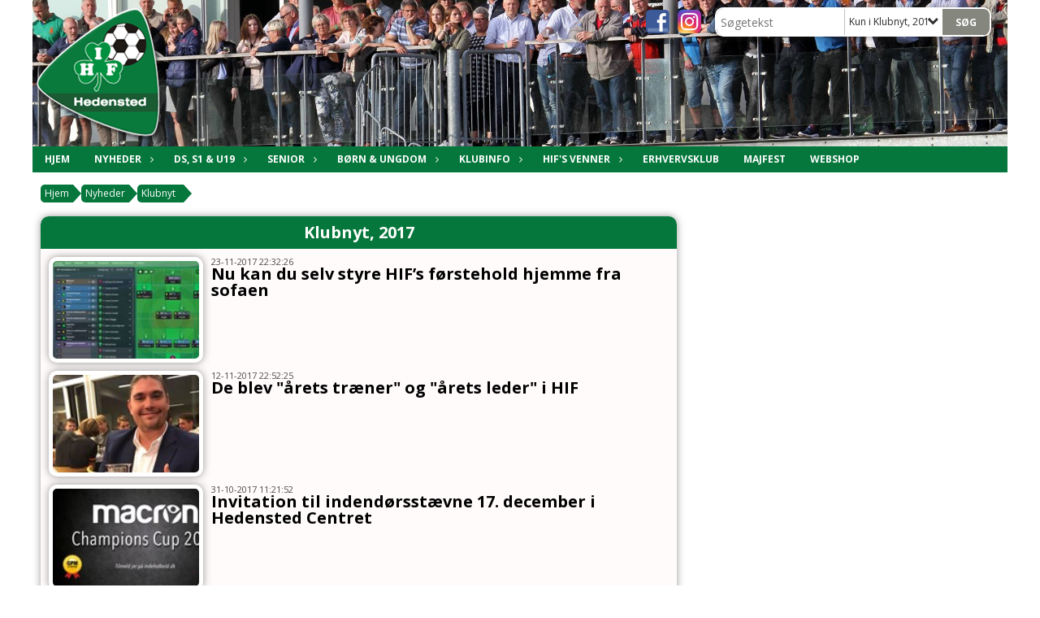

--- FILE ---
content_type: text/html; charset=utf-8
request_url: https://www.hedensted-if.dk/nyheder/klubnyt/klubnyt-2017/
body_size: 17266
content:




<!DOCTYPE html>
<html lang="da">
<head>
    <meta http-equiv="X-UA-Compatible" content="IE=edge">
    <meta name="viewport" content="width=device-width,initial-scale=1,maximum-scale=1">
    <meta charset="utf-8">

    <title>Hedensted Idr&#230;tsforening</title>
    <meta name="description" content="Hedensted IF&#39;s officielle hjemmeside.">
    <meta name="keywords" content="DBU, KlubCMS, Fodbold, Hedensted IF," />
    <meta name="author" content="Hedensted IF">
    <link rel="icon" href="/media/1158/hif_klubinfor.png" />
        <meta property="fb:app_id" content="" />
            <meta property="fb:admins" content="" />
    <!-- Facebook Open Graph Tags -->
    <meta property="og:type" content="website" />

        <meta property="og:url" content="https://www.hedensted-if.dk/nyheder/klubnyt/klubnyt-2017/" />
    <meta property="og:title" content="Hedensted Idr&#230;tsforening" />


    <!--[if lt IE 9]>
        <script src="http://ie7-js.googlecode.com/svn/version/2.1(beta4)/IE9.js"></script>
    <![endif]-->
    <!--[if lt IE 9]>
        <script src="scripts/html5shiv.js"></script>
    <![endif]-->

    <link rel="stylesheet" href="/bundles/css/main.css?dbu_v41" />
    


    <link rel="stylesheet" href="https://ajax.googleapis.com/ajax/libs/jqueryui/1.11.2/themes/smoothness/jquery-ui.css" />
    <link href="//maxcdn.bootstrapcdn.com/font-awesome/4.7.0/css/font-awesome.min.css" rel="stylesheet">


    

    
    <style>


    body {
        font-family: Open Sans;
    }

    h1,h2,h3 {
        font-family: Open Sans;
    }

    #content {
        background-color: rgba(255,255,255,1.0);
        color:rgba(0, 0, 0, 1);
    }

.container-12{
    grid-gap:10px;
}

.gridrow{
    grid-gap:10px;
}

.contentGrid-content, .contentGrid-right, .contentGrid-bottom{
    grid-gap:10px;
}

.theme_NMB_tinyNews{
     grid-gap:10px;
}

.gridrow [class*="col-"]{
    grid-gap:10px;
}

#content{
    padding:10px;
    width:calc(1200px - 20px);
}

.page-padding-sides{
      padding-left:10px;
      padding-right:10px;
}

@media only screen and (max-width: 1199px) {
    #content{
        width:calc(100% - 20px);
    }
    
}




    .theme_searchResult_wrap {
        background-color: rgba(255, 251, 251, 1);
    }
    .theme_search_select{
        font-family: Open Sans;
    }

 
 .theme_round-image{
border-radius: 10px }

 .theme_image-border{
     border:solid 5px rgba(255,255,255,1);
box-shadow:0px 0px 10px 0px rgba(48,48,48,0.5); }

 .theme_logo-wrap{
  
 }


    .theme_macro
    {
        background-color: rgba(255, 251, 251, 1);
        border-radius:10px;
    }

    .theme_macro:not(.theme-no-border){
        border-color:rgba(0,0,0,1);
        border-width:0px;
        border-style:solid;
    }



    .theme_macro:not(.noShadow){
        box-shadow: 0px 0px 10px 0px rgba(48,48,48,0.5);
    }

    .theme_header{
        background-color: rgba(5, 119, 60, 1);
        
        color: rgba(255, 255, 253, 1);
        border-color: rgba(255, 255, 253, 1);
        
        padding:10px;
        text-align:center;

    }

    .theme_subHeader {
           padding:10px;
    }

    .theme_border-radius{
        border-radius:10px;
    }

    .theme_border-radius-top{
        border-radius:10px 10px 0 0;
    }

    .theme_contentWrap{
        padding: 10px;
    }

    .module-padding{
        padding: 10px;
    }

    .module-padding-sides{
         padding-left: 10px;
         padding-right: 10px;
    }

    .module-padding-top{
          padding-top: 10px;
    }
    .module-padding-bottom{
         padding-bottom: 10px;
    }

    .module-padding-gridgap{
        grid-gap:10px;
    }

     .module-padding-gridgap-column{
        grid-column-gap:10px;
    }

     .theme_box-shadow{
          box-shadow: 0px 0px 10px 0px rgba(48,48,48,0.5);
     }

     .theme_macro-border{
        border-width:0px;
        border-style:solid;
        border-color:rgba(0,0,0,1);
     }
     .theme_name-fx-colors{
         
     }


    .sponsorModule_headerOverlay{
        background-color:rgba(5, 119, 60,0.7);
        color:rgba(255, 255, 253, 1);
    }



     .theme_NMB_bigText {

        font-family: Open Sans;

    }

    .theme_NMB_tinyText {
        font-family: Open Sans;
    }


    .livescoreModule .logoWrap, .matchpage .logoWrap{
        background-color: rgba(133, 135, 126, 1);
    }
    .ls_score .score{
        background-color: rgba(133, 135, 126, 1);
        color: rgba(255, 255, 255, 1);
    }
    .ls_event
    {
        border: 1px solid rgba(133, 135, 126, 1);
    }

    .ls_match{
        border-top: 1px solid rgba(133, 135, 126, 1);
        border-bottom: 1px solid rgba(133, 135, 126, 1);
    }

    .matchpage-main-content, .matchPageCommentsWrap, .matchPageImages{
       background-color: rgba(255, 251, 251, 1);
    }

    .ts_subheader{
        background-color: rgba(133, 135, 126, 1);
        color: rgba(255, 255, 255, 1);
    }

    .ts_form .form .formOverlay{
        background-color: rgba(133, 135, 126, 1);
        color: rgba(255, 255, 255, 1);
    }

    .formOverlay:after {

	border-bottom-color: rgba(133, 135, 126, 1);

}

   .activityCalendar .fc-day-number{
        background-color: rgba(133, 135, 126, 1);
        color: rgba(255, 255, 255, 1);
    }
    .activityCalendar .fc-widget-header{
        background-color: rgba(133, 135, 126, 1);
        color: rgba(255, 255, 255, 1);
    }
    .activityCalendar .fc-button{
         background-color: rgba(133, 135, 126, 1);
        color: rgba(255, 255, 255, 1);
    }

   .activityCalendar .fc-unthemed td.fc-today{
        background-color:rgba(133, 135, 126,0.3);
    }

   .fc-day-grid-event{
        background-color: rgba(133, 135, 126, 1);
        color: rgba(255, 255, 255, 1);
    }
   .activityCalendar .fc-unthemed .fc-list-heading td{
         background-color: rgba(133, 135, 126, 1);
        color: rgba(255, 255, 255, 1);
    }
   .activityCalendar .fc-toolbar h2{
     background-color: rgba(133, 135, 126, 1);
        color: rgba(255, 255, 255, 1);
    }
    
    .teamContacts .division h3{
     background-color: rgba(133, 135, 126, 1);
        color: rgba(255, 255, 255, 1);
    }

    .teamContacts .personlist_old .teamname{
        background-color: rgba(5, 119, 60, 1);
        color: rgba(255, 255, 253, 1);
    }


    .topNavigationMobile_menu
    {

        background-color: rgba(5, 119, 60, 1);
        color:rgba(253, 253, 253, 1);
    }

    .topNavigationMobile_menu ul li
    {
        background-color: rgba(5, 119, 60, 1);
        color:rgba(253, 253, 253, 1);
        border-bottom: 1px solid rgba(253, 253, 253, 1);
    }

    .navWrap{
        background-color: rgba(5, 119, 60, 1);
        color:rgba(253, 253, 253, 1);
    }

    .breadcrumbWrap ul li a
    {
        background-color: rgba(5, 119, 60, 1);
        color:rgba(253, 253, 253, 1);
    }
    .breadcrumbWrap ul li a:after
    {
        border-left-color:rgba(5, 119, 60, 1);
    }
    .breadcrumbWrap ul li a:hover {
        background-color: rgba(253, 253, 253, 1);
        color:rgba(5, 119, 60, 1);
    }
    .breadcrumbWrap ul li a:hover:after {
        border-left-color:rgba(253, 253, 253, 1);
    }

     .breadcrumbWrap ul li a.noLink
    {
        cursor:default;
    }
     .breadcrumbWrap ul li a.noLink:hover{
    background-color: rgba(5, 119, 60, 1);
        color:rgba(253, 253, 253, 1);
    }
    .breadcrumbWrap ul li a.noLink:hover:after {
        border-left-color:rgba(5, 119, 60, 1);
    }
    </style>
        <style>
         .theme_BigMenu_ItemContainer
         {
             background-color:rgba(5, 119, 60, 1);
             /*margin-left:-5px;
             padding-left: 10px;
             padding-right:10px;*/
         }
        </style>
        <style>
              .navWrap {
                  color: rgba(253, 253, 253, 1);
                  background-color:rgba(5, 119, 60, 1);
              }

        .dropDownNav {
            display: block;
        }

        .dropDownNav ul {

            color: rgba(253, 253, 253, 1);
            background-color:rgba(5, 119, 60, 1);
        }

        .dropDownNav ul li {
            color: rgba(253, 253, 253, 1);
            background-color:rgba(5, 119, 60, 1);

        }

              .dropDownNav ul ul {
                  background-color: transparent;
              }

        .dropDownNav ul ul li {
            border-bottom: 0 1px rgba(255,255,255,1.0);
            background-color:rgba(5, 119, 60, 1);
        }
              .dropDownNav ul li ul li a, .dropDownNav ul li ul li div{
              color: rgba(253, 253, 253, 1);
              font-size: 10px;
                font-weight: bold;
                text-transform: none;

              }

            .dropDownNav ul li ul li:hover {
                background-color: rgba(5, 119, 60, 1);
            }

        .dropDownNav ul li ul li:last-child {
            border-bottom: 0;
        }

              .dropDownNav ul ul li ul:after {
                  border-right-color: rgba(5, 119, 60, 1);
              }

              .dropDownNav ul ul li:hover ul:hover:after {
                  border-right-color: rgba(5, 119, 60, 1);
              }


              .dropDownNav .dropdownRight:hover ul:after{
              border-left-color: rgba(5, 119, 60, 1);
                    border-right-color: transparent;
              }

              .dropDownNav ul .dropdownRight:hover ul:hover:after {
                  border-left-color: rgba(5, 119, 60, 1);
                  border-right-color: transparent;
              }


        .dropDownNav ul li:hover {
            background-color: rgba(5, 119, 60, 1);
        }

        .dropDownNav ul li a, .dropDownNav ul li div {
            font-size: 12px;
            font-weight: bold;
            text-transform: uppercase;
              display:inline-block;
        }
        </style>
    <style>
            .topNavSlide
            {
                background-color:rgba(5, 119, 60, 1);
                color: rgba(253, 253, 253, 1);
            }

            .navSlideLi{
                border-bottom: 0 1px rgba(255,255,255,1.0);
                 font-size: 12px;
                font-weight: bold;
                text-transform: uppercase;
            }

            .navSlideLi:hover
            {
                background-color:rgba(5, 119, 60, 1);
            }

            .topNavSlideToggle
            {
                color:rgba(255,255,255,1.0);
            }

    </style>
<style>


    .bodyText a{
        font-weight:bold;
    }

    .tmpToolTip{
     background-color: rgba(133, 135, 126, 1);
        color: rgba(255, 255, 255, 1);
    }




    .theme_thumbImgWrap{
            background-color:#fff;
        }





    .theme_button{
        background-color: rgba(133, 135, 126, 1);
        color: rgba(255, 255, 255, 1);
        border-radius:5px;
        padding:10px;
        border: 0px solid rgba(133, 135, 126, 1) ;
    }




    .topNavSlideToggle{
        background-color: rgba(5, 119, 60, 1);
        color:rgba(255,255,255,1.0);
    }




    .theme_NMB_bigWrap {
        
    }

    .theme_NMB_bigTextWrap
    {
        background-color:rgba(133, 135, 126, 1);
        color: rgba(255, 255, 255, 1);
        background: rgba(133, 135, 126,0.7);
    }
    .theme_NMB_bigTextWrap:hover
    {
        background-color:rgba(133, 135, 126, 1);
    }



    .theme_NMB_categoryWrap
    {
        background-color:rgba(133, 135, 126, 1);
        color: rgba(255, 255, 255, 1);
    }

    .theme_NMB_tinyCategory
    {
       background-color:rgba(133, 135, 126,0.7);
        color: rgba(255, 255, 255, 1);
    }

    .theme_NMB_tinyTextWrap{

        background-color:rgba(133, 135, 126, 1);
        color: rgba(255, 255, 255, 1);
    }



    .theme_NMB_tinyTextWrap:hover{
        
    }

    .sliderIndicator{
        background-color:rgba(133, 135, 126, 1);
    }

    .sliderIndicator.active{

        background-color:rgba(255, 255, 255, 1);
        border:5px solid rgba(133, 135, 126, 1);
    }


  .theme_newsListItem_small{

      margin-bottom:10px;
    }
    .theme_newsListItem_small_category{
    background-color:rgba(133, 135, 126, 1);
    color:rgba(255, 255, 255, 1);
    }


.theme_quickGallery_wrap
    .mp_gallery_imgs{
        grid-template-columns: repeat( auto-fit, minmax(105px, 1fr) );
    }
}
    .theme_quickGallery_thumbWrap {
        background-color: #fff;
    }

    .theme_quickGallery_seeAll {
        background-color: rgba(133, 135, 126, 1);
        color: rgba(255, 255, 255, 1);
    }

     .theme_matchProgram_match{
        border-bottom:1px solid rgba(133, 135, 126, 1);
         
         padding:10px;
    }

     .theme_matchProgram_matchInfo{
         margin-bottom:10px;
     }
    .theme_matchProgram_matchTeams img
    {
        border:1px solid rgba(133, 135, 126, 1);
    }
    .theme_matchProgram_matchMonth{
        background-color: rgba(133, 135, 126, 1);
        color: rgba(255, 255, 255, 1);
    }
    .theme_dbuLink{
      background-color: rgba(133, 135, 126, 1);
        color: rgba(255, 255, 255, 1);
    }





    .theme_leagueTable_lineType01 {
        border-bottom-color: rgba(133, 135, 126, 1);
    }

      .theme_leagueTable_content table tr.isClubTeam {
        background-color:rgba(133, 135, 126, 1);
        color: rgba(255, 255, 255, 1);
    }



    .theme_matchProgram_matchTable tr td:first-child {
        color:rgba(133, 135, 126, 1);
    }




    .theme_nextMatch_dateTimeWrap {
        background-color:rgba(133, 135, 126, 1);
        color: rgba(255, 255, 255, 1);
    }


    .theme_teamActivities_content .teamActivity
    {
        
    }

     .theme_teamActivities_content .teamActivity{
    border-bottom:1px solid rgba(133, 135, 126, 1);
    }

    .theme_teamActivities_month{
        background-color:rgba(133, 135, 126, 1);
        color: rgba(255, 255, 255, 1);
    }

    
    .teamContacts .division h3{
        background-color: rgba(133, 135, 126, 1);
        color:rgba(255, 255, 255, 1);
    }
    .teamContacts .teamRow .teamname{
     background-color:rgba(5, 119, 60, 1);
        color:rgba(255, 255, 253, 1);
    }

    .theme_rssFeed_content li{
        margin-bottom:10px;
    }
     .theme_rssFeed_content li span {

        background-color:rgba(133, 135, 126, 1);
        color: rgba(255, 255, 255, 1);
        border-radius:10px;
     }


     .theme_ClubFixtures_monthBar {
        background-color: rgba(133, 135, 126, 1);
        color: rgba(255, 255, 255, 1);
     }

    .theme_ClubFixtures .tag{
        background-color: rgba(133, 135, 126, 1);
        color: rgba(255, 255, 255, 1);
    }

    .theme_ClubFixtures_content > table tr.match > td {
        border-bottom: 1px solid rgba(133, 135, 126, 1);
    }

    .theme_ClubFixtures_logo {
         
    }



    .theme_ClubFixtures_score .score, .theme_ClubFixtures_score .isPlayed{

    }
    .theme_ClubFixtures .datetime{

    }
    .theme_ClubFixtures .paging{
        background-color: rgba(133, 135, 126, 1);
        color: rgba(255, 255, 255, 1);
    }


    
    .ls_score .homeScore, .ls_score .awayScore {
        
    }




    .practicetime_header > div{
        padding:0.5rem 0.8rem 0 0.8rem;
    }

    .practicetime{
        border-bottom:1px solid rgba(0,0,0,0.1);
    }



    .practicetime:last-child{
        border-bottom:0;
    }

    .practicetime > div{
        /*padding:0.5rem 0.8rem 0.5rem 0.8rem;*/

    }

    .practicetime-teamname{
        background-color:rgba(133, 135, 126,0.7);
        color:rgba(255, 255, 255, 1);

    }
    .practicetime-teamname:first-child{
        margin-top:0;
    }




.activities-list-header{
     background-color: rgba(133, 135, 126, 1);
        color: rgba(255, 255, 255, 1);

}



        .theme_newsItem_imageText {
            background-color: rgba(133, 135, 126,0.7);
            color: rgba(255, 255, 255, 1);
        }

    .theme_newsItem_socialButtonsWrap {
    color:rgba(255, 255, 253, 1);
    }

    .theme_socialButtonsWrap{
        background-color:rgba(133, 135, 126, 1);






    }

        @media only screen and (max-width: 1023px) {
            .theme_socialButtonsWrap {
                margin:10px;

            }
        }


    .theme_gallerySection_imgWrap {
        background-color: #fff;
    }

    .theme_gallerySection_seeAll {
        background-color: rgba(133, 135, 126, 1);
        color: rgba(255, 255, 255, 1);
    }

    .theme_gallerySection .mp_gallery_imgs {
          grid-template-columns: repeat( auto-fit, minmax(105px, 1fr) );
    }



    .personGroup_profilePicWrap{
        background-color:#fff;
    }

    .personGroup_name{
        
    }

      .personsWrap{
         grid-gap:10px;
    }




    .theme_searchResult_textWrap .type
    {
        background-color:rgba(133, 135, 126, 1);
        color: rgba(255, 255, 255, 1);
    }


    .theme_clubresultpage_teamlist h3
    {
        background-color:rgba(133, 135, 126, 1);
        color: rgba(255, 255, 255, 1);
    }

    .theme_clubresultpage_teamlist li i {

    }

</style>



    



    <!--GENERERER GENEREL TEMA CSS -->
    <style>
        body{
        opacity:0;
        font-size: 14px;
        }

        .theme_header {

            font-family: Open Sans;
            font-size: 20px;
            font-weight: 700;

        }

        .theme_header h2
        {
            font-family: Open Sans;
            font-size: 20px;
            font-weight: 700;
        }


        .theme_contentWrap
        {
            
            color:rgba(0, 0, 0, 1);
            font-family: Open Sans;
            font-size: 14px;
        }

        .theme_newsListItem_stamp a
        {
            color: rgba(133, 135, 126, 1);
        }
    </style>

    
        <!--GOOGLE ANALYTICS-->
        <script type="text/javascript">
            var gaJsHost = (("https:" == document.location.protocol) ? "https://ssl." : "http://www.");
            document.write(unescape("%3Cscript src='" + gaJsHost + "google-analytics.com/ga.js' type='text/javascript'%3E%3C/script%3E"));
        </script>
        <script type="text/javascript">
            try {
                var pageTracker = _gat._getTracker("UA-58108366-1");
                pageTracker._trackPageview();
            } catch (err) { }
        </script>
        <!--GOOGLE ANALYTICS END-->





    <style>
    body::after {
        content: '';
        background-image:url();background-size:cover; background-position:center center;background-repeat:repeat-x; background-color:rgba(255,255,255,1.0);

        top: 0;
        width:100%;
        height: 100vh; /* fix for mobile browser address bar appearing disappearing */
        left: 0;
        right: 0;
        position: fixed;
        z-index: -1;


    }
    </style>
</head>


<body style="" data-bodycss="background-image:url();background-size:cover; background-position:center center;background-repeat:repeat-x; background-color:rgba(255,255,255,1.0);" data-pagepadding="10" class="">
        <div id="fb-root"></div>
        <script>
            (function (d, s, id) {
                var js, fjs = d.getElementsByTagName(s)[0];
                if (d.getElementById(id)) return;
                js = d.createElement(s); js.id = id;
                js.src = "//connect.facebook.net/da_DK/sdk.js#xfbml=1&version=v2.6";
                fjs.parentNode.insertBefore(js, fjs);
            }(document, 'script', 'facebook-jssdk'));
        </script>


    <div id="siteWrap" class="" data-setwidth="" >
        <div id="headerWrap" style="height:180px; background-color:rgba(5, 119, 60, 0.8); color:; background-image:url(/media/2890/genre-tilskuere-02.jpeg); background-position:center center; background-repeat:no-repeat; background-size:cover;" class="container-12 ">
            <div class="container-12 " id="header">
                    <div id="logoHolder" style="justify-self:start; max-height:170px; margin-top:5px;">
                        <a href="/">
                            <img style="max-height:170px;" src="/media/1158/hif_klubinfor.png?height=170" alt="logo" />
                        </a>
                    </div>
                <div class="theme_headerControls_wrap">
                        <div class="theme_socialLinks_wrap">
                                <a href="https://www.facebook.com/pages/Hedensted-IF/264577606949892" target="_blank"><div class="theme_socialLinks_fb"></div></a>
                                                                                        <a href="https://www.instagram.com/hedenstedif/" target="_blank"><div class="theme_socialLinks_instagram"></div></a>
                        </div>
                    <div class="theme_searchWrap theme_border-radius theme_box-shadow">

                        <div class="theme_search_inputWrap">


                            <input id="theme_search_input" class="theme_search_input" type="text" placeholder="Søgetekst" />
                            <div class="theme_search_select">

                                <span></span>

                            </div>
                            <ul class="theme_search_options">
                                <li data-value="0" data-text="Hele siden">
                                    Hele siden
                                </li>
                                        <li data-value="1" data-text="Kun i Klubnyt, 2017" class="selected">Kun i Klubnyt, 2017</li>
                            </ul>
                            
                        </div>
                        <div class="theme_search_buttonWrap">
                                <input class="theme_search_button theme_button theme_button_small" value="Søg" type="button" onclick="window.location = '/soegning?s=' + $('.theme_search_input').val() + '&nodeId=2155' + '&inTree=' + $('.theme_search_options li.selected').data('value')" />
                        </div>

                    </div>
                </div>
                
            </div>
        </div>
        
                    <div class="navWrap container-12   ">
                <div class="container-12 dropdownNav topNavigation ">
                    <div class="grid-12">
                        <nav class="dropDownNav">
            <ul class="">



                <li class="">
                    <a href="/">Hjem</a>
                </li>

                    <li>
                                                        <a href="/nyheder/">Nyheder</a>

                                <ul class="subLevel">
                    <li class="">
                                                        <a href="/nyheder/senior/">Senior</a>
                                <ul class="subLevel">
                    <li class="">
                                                        <a href="/nyheder/senior/senior-efteraar-2025/">Senior, efter&#229;r 2025</a>
                                <ul class="subLevel">
        </ul>

                    </li>
                    <li class="">
                                                        <a href="/nyheder/senior/senior-foraar-2025/">Senior, for&#229;r 2025</a>
                                <ul class="subLevel">
        </ul>

                    </li>
                    <li class="">
                                                        <a href="/nyheder/senior/elite-efteraar-2024/">Elite, efter&#229;r 2024</a>
                                <ul class="subLevel">
        </ul>

                    </li>
                    <li class="">
                                                        <a href="/nyheder/senior/elite-foraar-2024/">Elite, for&#229;r 2024</a>
                                <ul class="subLevel">
        </ul>

                    </li>
                    <li class="">
                                                        <a href="/nyheder/senior/senior-efteraar-2023/">Senior, efter&#229;r 2023</a>
                                <ul class="subLevel">
        </ul>

                    </li>
                    <li class="">
                                                        <a href="/nyheder/senior/senior-foraar-2023/">Senior, for&#229;r 2023</a>
                                <ul class="subLevel">
        </ul>

                    </li>
                    <li class="">
                                                        <a href="/nyheder/senior/senior-efteraar-2022/">Senior, efter&#229;r 2022</a>
                                <ul class="subLevel">
        </ul>

                    </li>
                    <li class="">
                                                        <a href="/nyheder/senior/senior-foraar-2022/">Senior, for&#229;r 2022</a>
                                <ul class="subLevel">
        </ul>

                    </li>
                    <li class="">
                                                        <a href="/nyheder/senior/senior-efteraar-2021/">Senior, efter&#229;r 2021</a>
                                <ul class="subLevel">
        </ul>

                    </li>
                    <li class="">
                                                        <a href="/nyheder/senior/senior-foraar-2021/">Senior, for&#229;r 2021</a>
                                <ul class="subLevel">
        </ul>

                    </li>
                    <li class="">
                                                        <a href="/nyheder/senior/senior-efteraar-2020/">Senior, efter&#229;r 2020</a>
                                <ul class="subLevel">
        </ul>

                    </li>
                    <li class="">
                                                        <a href="/nyheder/senior/senior-foraar-2020/">Senior, for&#229;r 2020</a>
                                <ul class="subLevel">
        </ul>

                    </li>
                    <li class="">
                                                        <a href="/nyheder/senior/senior-efteraar-2019/">Senior, efter&#229;r 2019</a>
                                <ul class="subLevel">
        </ul>

                    </li>
                    <li class="">
                                                        <a href="/nyheder/senior/senior-foraar-2019/">Senior, for&#229;r 2019</a>
                                <ul class="subLevel">
        </ul>

                    </li>
                    <li class="">
                                                        <a href="/nyheder/senior/senior-efteraar-2018/">Senior, efter&#229;r 2018</a>
                                <ul class="subLevel">
        </ul>

                    </li>
                    <li class="">
                                                        <a href="/nyheder/senior/senior-foraar-2018/">Senior, for&#229;r 2018</a>
                                <ul class="subLevel">
        </ul>

                    </li>
                    <li class="">
                                                        <a href="/nyheder/senior/senior-efteraar-2017/">Senior, efter&#229;r 2017</a>
                                <ul class="subLevel">
        </ul>

                    </li>
                    <li class="">
                                                        <a href="/nyheder/senior/senior-foraar-2017/">Senior, for&#229;r 2017</a>
                                <ul class="subLevel">
        </ul>

                    </li>
                    <li class="">
                                                        <a href="/nyheder/senior/senior-efteraar-2016/">Senior, efter&#229;r 2016</a>
                                <ul class="subLevel">
        </ul>

                    </li>
                    <li class="">
                                                        <a href="/nyheder/senior/senior-foraar-2016/">Senior, for&#229;r 2016</a>
                                <ul class="subLevel">
        </ul>

                    </li>
                    <li class="">
                                                        <a href="/nyheder/senior/senior-efteraar-2015/">Senior, efter&#229;r 2015</a>
                                <ul class="subLevel">
        </ul>

                    </li>
                    <li class="">
                                                        <a href="/nyheder/senior/senior-foraar-2015/">Senior, for&#229;r 2015</a>
                                <ul class="subLevel">
        </ul>

                    </li>
                    <li class="">
                                                        <a href="/nyheder/senior/senior-2014/">Senior, 2014</a>
                                <ul class="subLevel">
        </ul>

                    </li>
                    <li class="">
                                                        <a href="/nyheder/senior/senior-2013/">Senior, 2013</a>
                                <ul class="subLevel">
        </ul>

                    </li>
                    <li class="">
                                                        <a href="/nyheder/senior/senior-2012/">Senior, 2012</a>
                                <ul class="subLevel">
                    <li class="">
                                                        <a href="/nyheder/senior/senior-2012/1-holdet/">1. holdet</a>
                        
                    </li>
                    <li class="">
                                                        <a href="/nyheder/senior/senior-2012/2-holdet/">2. holdet</a>
                        
                    </li>
                    <li class="">
                                                        <a href="/nyheder/senior/senior-2012/3-holdet/">3. holdet</a>
                        
                    </li>
        </ul>

                    </li>
                    <li class="">
                                                        <a href="/nyheder/senior/senior-2011/">Senior, 2011</a>
                        
                    </li>
                    <li class="">
                                                        <a href="/nyheder/senior/senior-2010/">Senior, 2010</a>
                        
                    </li>
                    <li class="">
                                                        <a href="/nyheder/senior/senior-2009/">Senior, 2009</a>
                        
                    </li>
                    <li class="">
                                                        <a href="/nyheder/senior/senior-2008/">Senior, 2008</a>
                        
                    </li>
                    <li class="">
                                                        <a href="/nyheder/senior/senior-2007/">Senior, 2007</a>
                                <ul class="subLevel">
                    <li class="">
                                                        <a href="/nyheder/senior/senior-2007/1-holdet/">1. holdet</a>
                                <ul class="subLevel">
        </ul>

                    </li>
                    <li class="">
                                                        <a href="/nyheder/senior/senior-2007/2-holdet/">2. holdet</a>
                                <ul class="subLevel">
        </ul>

                    </li>
                    <li class="">
                                                        <a href="/nyheder/senior/senior-2007/3-holdet/">3. holdet</a>
                                <ul class="subLevel">
        </ul>

                    </li>
        </ul>

                    </li>
                    <li class="">
                                                        <a href="/nyheder/senior/senior-2006/">Senior, 2006</a>
                                <ul class="subLevel">
                    <li class="">
                                                        <a href="/nyheder/senior/senior-2006/1-holdet/">1. holdet</a>
                        
                    </li>
                    <li class="">
                                                        <a href="/nyheder/senior/senior-2006/2-holdet/">2. holdet</a>
                        
                    </li>
                    <li class="">
                                                        <a href="/nyheder/senior/senior-2006/3-holdet/">3. holdet</a>
                        
                    </li>
        </ul>

                    </li>
                    <li class="">
                                                        <a href="/nyheder/senior/senior-2005/">Senior, 2005</a>
                                <ul class="subLevel">
                    <li class="">
                                                        <a href="/nyheder/senior/senior-2005/1-holdet/">1. holdet</a>
                        
                    </li>
                    <li class="">
                                                        <a href="/nyheder/senior/senior-2005/2-holdet/">2. holdet</a>
                        
                    </li>
                    <li class="">
                                                        <a href="/nyheder/senior/senior-2005/3-holdet/">3. holdet</a>
                        
                    </li>
        </ul>

                    </li>
        </ul>

                    </li>
                    <li class="">
                                                        <a href="/nyheder/boern-ungdom/">B&#248;rn &amp; ungdom</a>
                                <ul class="subLevel">
                    <li class="">
                                                        <a href="/nyheder/boern-ungdom/boern-ungdom-2026/">B&#248;rn &amp; ungdom, 2026</a>
                                <ul class="subLevel">
        </ul>

                    </li>
                    <li class="">
                                                        <a href="/nyheder/boern-ungdom/boern-ungdom-2025/">B&#248;rn &amp; ungdom, 2025</a>
                                <ul class="subLevel">
        </ul>

                    </li>
                    <li class="">
                                                        <a href="/nyheder/boern-ungdom/boern-ungdom-2024/">B&#248;rn &amp; ungdom, 2024</a>
                                <ul class="subLevel">
        </ul>

                    </li>
                    <li class="">
                                                        <a href="/nyheder/boern-ungdom/boern-ungdom-2023/">B&#248;rn &amp; ungdom, 2023</a>
                                <ul class="subLevel">
        </ul>

                    </li>
                    <li class="">
                                                        <a href="/nyheder/boern-ungdom/boern-ungdom-2022/">B&#248;rn &amp; ungdom, 2022</a>
                                <ul class="subLevel">
        </ul>

                    </li>
                    <li class="">
                                                        <a href="/nyheder/boern-ungdom/boern-ungdom-2021/">B&#248;rn &amp; ungdom, 2021</a>
                                <ul class="subLevel">
        </ul>

                    </li>
                    <li class="">
                                                        <a href="/nyheder/boern-ungdom/boern-ungdom-2020/">B&#248;rn &amp; ungdom, 2020</a>
                                <ul class="subLevel">
        </ul>

                    </li>
                    <li class="">
                                                        <a href="/nyheder/boern-ungdom/boern-ungdom-2019/">B&#248;rn &amp; ungdom, 2019</a>
                                <ul class="subLevel">
        </ul>

                    </li>
                    <li class="">
                                                        <a href="/nyheder/boern-ungdom/boern-ungdom-2018/">B&#248;rn &amp; ungdom, 2018</a>
                                <ul class="subLevel">
        </ul>

                    </li>
                    <li class="">
                                                        <a href="/nyheder/boern-ungdom/boern-ungdom-2017/">B&#248;rn &amp; ungdom, 2017</a>
                                <ul class="subLevel">
        </ul>

                    </li>
                    <li class="">
                                                        <a href="/nyheder/boern-ungdom/boern-ungdom-2016/">B&#248;rn &amp; ungdom, 2016</a>
                                <ul class="subLevel">
        </ul>

                    </li>
                    <li class="">
                                                        <a href="/nyheder/boern-ungdom/boern-ungdom-2015/">B&#248;rn &amp; ungdom, 2015</a>
                                <ul class="subLevel">
        </ul>

                    </li>
        </ul>

                    </li>
                    <li class="">
                                                        <a href="/nyheder/klubnyt/">Klubnyt</a>
                                <ul class="subLevel">
                    <li class="">
                                                        <a href="/nyheder/klubnyt/klubnyt-2026/">Klubnyt, 2026</a>
                                <ul class="subLevel">
        </ul>

                    </li>
                    <li class="">
                                                        <a href="/nyheder/klubnyt/klubnyt-2025/">Klubnyt, 2025</a>
                                <ul class="subLevel">
        </ul>

                    </li>
                    <li class="">
                                                        <a href="/nyheder/klubnyt/klubnyt-2024/">Klubnyt, 2024</a>
                                <ul class="subLevel">
        </ul>

                    </li>
                    <li class="">
                                                        <a href="/nyheder/klubnyt/klubnyt-2023/">Klubnyt, 2023</a>
                                <ul class="subLevel">
        </ul>

                    </li>
                    <li class="">
                                                        <a href="/nyheder/klubnyt/klubnyt-2022/">Klubnyt, 2022</a>
                                <ul class="subLevel">
        </ul>

                    </li>
                    <li class="">
                                                        <a href="/nyheder/klubnyt/klubnyt-2021/">Klubnyt, 2021</a>
                                <ul class="subLevel">
        </ul>

                    </li>
                    <li class="">
                                                        <a href="/nyheder/klubnyt/klubnyt-2020/">Klubnyt, 2020</a>
                                <ul class="subLevel">
        </ul>

                    </li>
                    <li class="">
                                                        <a href="/nyheder/klubnyt/klubnyt-2019/">Klubnyt, 2019</a>
                                <ul class="subLevel">
        </ul>

                    </li>
                    <li class="">
                                                        <a href="/nyheder/klubnyt/klubnyt-2018/">Klubnyt, 2018</a>
                                <ul class="subLevel">
        </ul>

                    </li>
                    <li class="">
                                                        <a href="/nyheder/klubnyt/klubnyt-2017/">Klubnyt, 2017</a>
                                <ul class="subLevel">
        </ul>

                    </li>
                    <li class="">
                                                        <a href="/nyheder/klubnyt/klubnyt-2016/">Klubnyt, 2016</a>
                                <ul class="subLevel">
        </ul>

                    </li>
                    <li class="">
                                                        <a href="/nyheder/klubnyt/klubnyt-2015/">Klubnyt, 2015</a>
                                <ul class="subLevel">
        </ul>

                    </li>
                    <li class="">
                                                        <a href="/nyheder/klubnyt/klubnyt-2014/">Klubnyt, 2014</a>
                                <ul class="subLevel">
        </ul>

                    </li>
                    <li class="">
                                                        <a href="/nyheder/klubnyt/klubnyt-2013/">Klubnyt, 2013</a>
                                <ul class="subLevel">
        </ul>

                    </li>
                    <li class="">
                                                        <a href="/nyheder/klubnyt/klubnyt-2012/">Klubnyt, 2012</a>
                                <ul class="subLevel">
        </ul>

                    </li>
        </ul>

                    </li>
                    <li class="">
                                                        <a href="/nyheder/web-tv/">Web-TV</a>
                                <ul class="subLevel">
        </ul>

                    </li>
                    <li class="">
                                                        <a href="/nyheder/arkiv-2014/">Arkiv, 2014</a>
                        
                    </li>
                    <li class="">
                                                        <a href="/nyheder/arkiv-2013/">Arkiv, 2013</a>
                        
                    </li>
                    <li class="">
                                                        <a href="/nyheder/arkiv-2012/">Arkiv, 2012</a>
                        
                    </li>
                    <li class="">
                                                        <a href="/nyheder/arkiv-2011/">Arkiv, 2011</a>
                        
                    </li>
                    <li class="">
                                                        <a href="/nyheder/arkiv-2010/">Arkiv, 2010</a>
                        
                    </li>
                    <li class="">
                                                        <a href="/nyheder/arkiv-2009/">Arkiv, 2009</a>
                        
                    </li>
                    <li class="">
                                                        <a href="/nyheder/arkiv-2008/">Arkiv, 2008</a>
                        
                    </li>
                    <li class="">
                                                        <a href="/nyheder/arkiv-2007/">Arkiv, 2007</a>
                                <ul class="subLevel">
        </ul>

                    </li>
                    <li class="">
                                                        <a href="/nyheder/arkiv-2006/">Arkiv, 2006</a>
                                <ul class="subLevel">
        </ul>

                    </li>
                    <li class="">
                                                        <a href="/nyheder/arkiv-2005/">Arkiv, 2005</a>
                        
                    </li>
                    <li class="">
                                                            <a href="https://www.facebook.com/pages/Hedensted-IF/264577606949892?sk=photos_stream&amp;tab=photos_albums">Billeder</a>
                        
                    </li>
        </ul>


                    </li>
                    <li>
                                                        <a href="/ds-s1-u19/">DS, S1 &amp; U19</a>

                                <ul class="subLevel">
                    <li class="">
                                                        <a href="/ds-s1-u19/danmarksserien/">Danmarksserien</a>
                        
                    </li>
                    <li class="">
                                                        <a href="/ds-s1-u19/serie-1/">Serie 1</a>
                        
                    </li>
                    <li class="">
                                                        <a href="/ds-s1-u19/u19-liga-3/">U19 Liga 3</a>
                        
                    </li>
        </ul>


                    </li>
                    <li>
                                                        <a href="/senior/">Senior</a>

                                <ul class="subLevel">
                    <li class="">
                                                        <a href="/senior/serie-4/">Serie 4</a>
                        
                    </li>
                    <li class="">
                                                        <a href="/senior/kvinder-7-mands-c1/">Kvinder, 7-mands (C1)</a>
                        
                    </li>
                    <li class="">
                                                        <a href="/senior/kvinder-7-mands-c2/">Kvinder, 7-mands (C2)</a>
                        
                    </li>
        </ul>


                    </li>
                    <li>
                                                        <a href="/boern-ungdom/">B&#248;rn &amp; Ungdom</a>

                                <ul class="subLevel">
                    <li class="">
                                                        <a href="/boern-ungdom/piger/">Piger</a>
                                <ul class="subLevel">
                    <li class="">
                                                        <a href="/boern-ungdom/piger/u14-15-16-17-piger-aargang-2009-2010-2011-2012/">U14/15/16/17 Piger - &#197;rgang 2009/2010/2011/2012</a>
                        
                    </li>
                    <li class="">
                                                        <a href="/boern-ungdom/piger/u13-piger-aargang-2013/">U13 Piger - &#197;rgang 2013</a>
                        
                    </li>
                    <li class="">
                                                        <a href="/boern-ungdom/piger/u11-12-piger-aargang-2014-2015/">U11/12 Piger - &#197;rgang 2014/2015</a>
                        
                    </li>
                    <li class="">
                                                        <a href="/boern-ungdom/piger/u9-u10-piger-aargang-2016-2017/">U9/U10 Piger &#197;rgang 2016/2017</a>
                        
                    </li>
                    <li class="">
                                                        <a href="/boern-ungdom/piger/u7-u8-piger-aargang-2018-2019/">U7/U8 Piger -  &#197;rgang  2018/2019</a>
                        
                    </li>
                    <li class="">
                                                        <a href="/boern-ungdom/piger/u6-piger-aargang-2020-mix/">U6 Piger &#197;rgang 2020 (Mix)</a>
                        
                    </li>
                    <li class="">
                                                        <a href="/boern-ungdom/piger/legefodbold-aargang-2021-2023/">Legefodbold - &#197;rgang 2021-2023</a>
                        
                    </li>
        </ul>

                    </li>
                    <li class="">
                                                        <a href="/boern-ungdom/drenge/">Drenge</a>
                                <ul class="subLevel">
                    <li class="">
                                                        <a href="/boern-ungdom/drenge/u19-liga-3/">U19 Liga 3</a>
                        
                    </li>
                    <li class="">
                                                        <a href="/boern-ungdom/drenge/u16-drenge-aargang-2010/">U16 Drenge - &#197;rgang 2010</a>
                        
                    </li>
                    <li class="">
                                                        <a href="/boern-ungdom/drenge/u15-drenge-aargang-2011/">U15 Drenge - &#197;rgang 2011</a>
                        
                    </li>
                    <li class="">
                                                        <a href="/boern-ungdom/drenge/u14-drenge-aargang-2012/">U14 Drenge - &#197;rgang 2012</a>
                        
                    </li>
                    <li class="">
                                                        <a href="/boern-ungdom/drenge/u13-drenge-aargang-2013/">U13 Drenge - &#197;rgang 2013</a>
                        
                    </li>
                    <li class="">
                                                        <a href="/boern-ungdom/drenge/u12-drenge-aargang-2014/">U12 Drenge - &#197;rgang 2014</a>
                        
                    </li>
                    <li class="">
                                                        <a href="/boern-ungdom/drenge/u11-drenge-aargang-2015/">U11 Drenge - &#197;rgang 2015</a>
                        
                    </li>
                    <li class="">
                                                        <a href="/boern-ungdom/drenge/u10-drenge-aargang-2016/">U10 Drenge - &#197;rgang 2016</a>
                        
                    </li>
                    <li class="">
                                                        <a href="/boern-ungdom/drenge/u9-drenge-aargang-2017/">U9 Drenge - &#197;rgang 2017</a>
                        
                    </li>
                    <li class="">
                                                        <a href="/boern-ungdom/drenge/u8-drenge-aargang-2018/">U8 Drenge - &#197;rgang 2018</a>
                        
                    </li>
                    <li class="">
                                                        <a href="/boern-ungdom/drenge/u7-drenge-aargang-2019/">U7 drenge - &#197;rgang 2019</a>
                        
                    </li>
                    <li class="">
                                                        <a href="/boern-ungdom/drenge/u6-drenge-aargang-2020/">U6 Drenge - &#197;rgang 2020</a>
                        
                    </li>
                    <li class="">
                                                        <a href="/boern-ungdom/drenge/legebold-aargang-2021-2023/">Legebold - &#229;rgang 2021-2023</a>
                        
                    </li>
        </ul>

                    </li>
                    <li class="">
                                                        <a href="/boern-ungdom/boerneudvalget/">B&#248;rneudvalget</a>
                        
                    </li>
                    <li class="">
                                                        <a href="/boern-ungdom/boerneudviklingstraenere/">B&#248;rneudviklingstr&#230;nere</a>
                        
                    </li>
                    <li class="">
                                                        <a href="/boern-ungdom/maalmandstraening/">M&#229;lmandstr&#230;ning</a>
                        
                    </li>
                    <li class="">
                                                        <a href="/boern-ungdom/sponsorer/">Sponsorer</a>
                        
                    </li>
        </ul>


                    </li>
                    <li>
                                                    <a class="noLink">Klubinfo</a>

                                <ul class="subLevel">
                    <li class="">
                                                        <a href="/klubinfo/kontaktpersoner/">Kontaktpersoner</a>
                                <ul class="subLevel">
                    <li class="">
                                                        <a href="/klubinfo/kontaktpersoner/bestyrelse/">Bestyrelse</a>
                        
                    </li>
                    <li class="">
                                                        <a href="/klubinfo/kontaktpersoner/boerneudviklingstraenere/">B&#248;rneudviklingstr&#230;nere</a>
                        
                    </li>
                    <li class="">
                                                        <a href="/klubinfo/kontaktpersoner/kampfordelere/">Kampfordelere</a>
                        
                    </li>
                    <li class="">
                                                        <a href="/klubinfo/kontaktpersoner/noegleansvarlige/">N&#248;gleansvarlige</a>
                        
                    </li>
                    <li class="">
                                                        <a href="/klubinfo/kontaktpersoner/webmaster/">Webmaster</a>
                        
                    </li>
                    <li class="">
                                                        <a href="/klubinfo/kontaktpersoner/moedelokaler/">M&#248;delokaler</a>
                        
                    </li>
                    <li class="">
                                                        <a href="/klubinfo/kontaktpersoner/kiosk/">Kiosk</a>
                        
                    </li>
        </ul>

                    </li>
                    <li class="">
                                                            <a href="https://live-532-hedensted-if.umbraco-proxy.com/media/3489/traeningstider-2025.pdf">Tr&#230;ningstider</a>
                        
                    </li>
                    <li class="">
                                                        <a href="/klubinfo/indmeldelse/">Indmeldelse</a>
                        
                    </li>
                    <li class="">
                                                            <a href="https://kluboffice.dbu.dk/dbu/memberresignrequest?clubid=91922f79-0d9c-4eb1-9d8d-dd21498de9dd" target="_blank">Udmeldelse</a>
                        
                    </li>
                    <li class="">
                                                        <a href="/klubinfo/faciliteter/">Faciliteter</a>
                                <ul class="subLevel">
                    <li class="">
                                                        <a href="/klubinfo/faciliteter/baneoversigt/">Baneoversigt</a>
                        
                    </li>
                    <li class="">
                                                        <a href="/klubinfo/faciliteter/kunstgraesbanen/">Kunstgr&#230;sbanen</a>
                        
                    </li>
                    <li class="">
                                                        <a href="/klubinfo/faciliteter/klubhuset/">Klubhuset</a>
                        
                    </li>
        </ul>

                    </li>
                    <li class="">
                                                        <a href="/klubinfo/klubvedtaegter/">Klubvedt&#230;gter</a>
                        
                    </li>
                    <li class="">
                                                        <a href="/klubinfo/klubhistorie/">Klubhistorie</a>
                                <ul class="subLevel">
                    <li class="">
                                                        <a href="/klubinfo/klubhistorie/profiler/">Profiler</a>
                        
                    </li>
                    <li class="">
                                                        <a href="/klubinfo/klubhistorie/oprindelse/">Oprindelse</a>
                        
                    </li>
                    <li class="">
                                                        <a href="/klubinfo/klubhistorie/hif-foer-1950/">HIF f&#248;r 1950</a>
                        
                    </li>
                    <li class="">
                                                        <a href="/klubinfo/klubhistorie/hoejdepunkter/">H&#248;jdepunkter</a>
                        
                    </li>
                    <li class="">
                                                        <a href="/klubinfo/klubhistorie/lokalsamfundet/">Lokalsamfundet</a>
                        
                    </li>
        </ul>

                    </li>
                    <li class="">
                                                        <a href="/klubinfo/find-vej/">Find vej</a>
                        
                    </li>
                    <li class="">
                                                            <a href="http://www.hedenstedif-arkiv.dk" target="_top">HIF&#39;s arkiv</a>
                        
                    </li>
        </ul>


                    </li>
                    <li>
                                                        <a href="/hif-s-venner/">HIF&#39;s Venner</a>

                                <ul class="subLevel">
                    <li class="">
                                                        <a href="/hif-s-venner/vedtaegter/">Vedt&#230;gter</a>
                        
                    </li>
                    <li class="">
                                                        <a href="/hif-s-venner/teltudlejning/">Teltudlejning</a>
                        
                    </li>
                    <li class="">
                                                        <a href="/hif-s-venner/generalforsamling-2025/">Generalforsamling 2025</a>
                        
                    </li>
        </ul>


                    </li>
                    <li>
                                                            <a href="http://www.hiferhvervsklub.dk/">Erhvervsklub</a>

                        

                    </li>
                    <li>
                                                            <a href="http://www.majfesten.dk">Majfest</a>

                        

                    </li>
                    <li>
                                                            <a href="https://sportiganhedensted.dk/sportigan-hedensted/#!/Hedensted-IF/c/165424550">Webshop</a>

                        

                    </li>
            </ul>
        </nav>
                    </div>
                </div>
            </div>


        <div class="topNavSlideToggle" onclick="toggleNavSlide()">
            <icon class="fa fa-bars"></icon><icon class="fa fa-caret-right"></icon><span>Menu</span>
        </div>
        <div class="topNavSlide isMobileOnly">

            <div class="backButton_wrap">
                <div class="topNavSlide_backButton">
                    <icon class='fa fa-chevron-left'></icon> <span id="bbSpan"></span>
                </div>
            </div>
            <div class="topNavSlideBox">

            </div>
            <ul class="navSlideUl level_1 navSlide_active">


                <li class="navSlideLi level_1 homeNode">
                    <a href="/">Hjem</a>
                </li>

                    <li class="current navSlideLi level_1" data-no="1">
                                                        <a href="/nyheder/">Nyheder</a>

                        <div class="currentMark"></div>
                                <ul class="navSlideUl" data-parent="1">
                    <li class="NewsFolder navSlideLi" data-no="1_1">


                                <a href="/nyheder/senior/">Senior</a>

                                <ul class="navSlideUl" data-parent="1_1">
                    <li class="NewsFolder navSlideLi" data-no="1_1_1">


                                <a href="/nyheder/senior/senior-efteraar-2025/">Senior, efter&#229;r 2025</a>

                                <ul class="navSlideUl" data-parent="1_1_1">
        </ul>

                        <div class="navSlide_next"></div>
                    </li>
                    <li class="NewsFolder navSlideLi" data-no="1_1_2">


                                <a href="/nyheder/senior/senior-foraar-2025/">Senior, for&#229;r 2025</a>

                                <ul class="navSlideUl" data-parent="1_1_2">
        </ul>

                        <div class="navSlide_next"></div>
                    </li>
                    <li class="NewsFolder navSlideLi" data-no="1_1_3">


                                <a href="/nyheder/senior/elite-efteraar-2024/">Elite, efter&#229;r 2024</a>

                                <ul class="navSlideUl" data-parent="1_1_3">
        </ul>

                        <div class="navSlide_next"></div>
                    </li>
                    <li class="NewsFolder navSlideLi" data-no="1_1_4">


                                <a href="/nyheder/senior/elite-foraar-2024/">Elite, for&#229;r 2024</a>

                                <ul class="navSlideUl" data-parent="1_1_4">
        </ul>

                        <div class="navSlide_next"></div>
                    </li>
                    <li class="NewsFolder navSlideLi" data-no="1_1_5">


                                <a href="/nyheder/senior/senior-efteraar-2023/">Senior, efter&#229;r 2023</a>

                                <ul class="navSlideUl" data-parent="1_1_5">
        </ul>

                        <div class="navSlide_next"></div>
                    </li>
                    <li class="NewsFolder navSlideLi" data-no="1_1_6">


                                <a href="/nyheder/senior/senior-foraar-2023/">Senior, for&#229;r 2023</a>

                                <ul class="navSlideUl" data-parent="1_1_6">
        </ul>

                        <div class="navSlide_next"></div>
                    </li>
                    <li class="NewsFolder navSlideLi" data-no="1_1_7">


                                <a href="/nyheder/senior/senior-efteraar-2022/">Senior, efter&#229;r 2022</a>

                                <ul class="navSlideUl" data-parent="1_1_7">
        </ul>

                        <div class="navSlide_next"></div>
                    </li>
                    <li class="NewsFolder navSlideLi" data-no="1_1_8">


                                <a href="/nyheder/senior/senior-foraar-2022/">Senior, for&#229;r 2022</a>

                                <ul class="navSlideUl" data-parent="1_1_8">
        </ul>

                        <div class="navSlide_next"></div>
                    </li>
                    <li class="NewsFolder navSlideLi" data-no="1_1_9">


                                <a href="/nyheder/senior/senior-efteraar-2021/">Senior, efter&#229;r 2021</a>

                                <ul class="navSlideUl" data-parent="1_1_9">
        </ul>

                        <div class="navSlide_next"></div>
                    </li>
                    <li class="NewsFolder navSlideLi" data-no="1_1_10">


                                <a href="/nyheder/senior/senior-foraar-2021/">Senior, for&#229;r 2021</a>

                                <ul class="navSlideUl" data-parent="1_1_10">
        </ul>

                        <div class="navSlide_next"></div>
                    </li>
                    <li class="NewsFolder navSlideLi" data-no="1_1_11">


                                <a href="/nyheder/senior/senior-efteraar-2020/">Senior, efter&#229;r 2020</a>

                                <ul class="navSlideUl" data-parent="1_1_11">
        </ul>

                        <div class="navSlide_next"></div>
                    </li>
                    <li class="NewsFolder navSlideLi" data-no="1_1_12">


                                <a href="/nyheder/senior/senior-foraar-2020/">Senior, for&#229;r 2020</a>

                                <ul class="navSlideUl" data-parent="1_1_12">
        </ul>

                        <div class="navSlide_next"></div>
                    </li>
                    <li class="NewsFolder navSlideLi" data-no="1_1_13">


                                <a href="/nyheder/senior/senior-efteraar-2019/">Senior, efter&#229;r 2019</a>

                                <ul class="navSlideUl" data-parent="1_1_13">
        </ul>

                        <div class="navSlide_next"></div>
                    </li>
                    <li class="NewsFolder navSlideLi" data-no="1_1_14">


                                <a href="/nyheder/senior/senior-foraar-2019/">Senior, for&#229;r 2019</a>

                                <ul class="navSlideUl" data-parent="1_1_14">
        </ul>

                        <div class="navSlide_next"></div>
                    </li>
                    <li class="NewsFolder navSlideLi" data-no="1_1_15">


                                <a href="/nyheder/senior/senior-efteraar-2018/">Senior, efter&#229;r 2018</a>

                                <ul class="navSlideUl" data-parent="1_1_15">
        </ul>

                        <div class="navSlide_next"></div>
                    </li>
                    <li class="NewsFolder navSlideLi" data-no="1_1_16">


                                <a href="/nyheder/senior/senior-foraar-2018/">Senior, for&#229;r 2018</a>

                                <ul class="navSlideUl" data-parent="1_1_16">
        </ul>

                        <div class="navSlide_next"></div>
                    </li>
                    <li class="NewsFolder navSlideLi" data-no="1_1_17">


                                <a href="/nyheder/senior/senior-efteraar-2017/">Senior, efter&#229;r 2017</a>

                                <ul class="navSlideUl" data-parent="1_1_17">
        </ul>

                        <div class="navSlide_next"></div>
                    </li>
                    <li class="NewsFolder navSlideLi" data-no="1_1_18">


                                <a href="/nyheder/senior/senior-foraar-2017/">Senior, for&#229;r 2017</a>

                                <ul class="navSlideUl" data-parent="1_1_18">
        </ul>

                        <div class="navSlide_next"></div>
                    </li>
                    <li class="NewsFolder navSlideLi" data-no="1_1_19">


                                <a href="/nyheder/senior/senior-efteraar-2016/">Senior, efter&#229;r 2016</a>

                                <ul class="navSlideUl" data-parent="1_1_19">
        </ul>

                        <div class="navSlide_next"></div>
                    </li>
                    <li class="NewsFolder navSlideLi" data-no="1_1_20">


                                <a href="/nyheder/senior/senior-foraar-2016/">Senior, for&#229;r 2016</a>

                                <ul class="navSlideUl" data-parent="1_1_20">
        </ul>

                        <div class="navSlide_next"></div>
                    </li>
                    <li class="NewsFolder navSlideLi" data-no="1_1_21">


                                <a href="/nyheder/senior/senior-efteraar-2015/">Senior, efter&#229;r 2015</a>

                                <ul class="navSlideUl" data-parent="1_1_21">
        </ul>

                        <div class="navSlide_next"></div>
                    </li>
                    <li class="NewsFolder navSlideLi" data-no="1_1_22">


                                <a href="/nyheder/senior/senior-foraar-2015/">Senior, for&#229;r 2015</a>

                                <ul class="navSlideUl" data-parent="1_1_22">
        </ul>

                        <div class="navSlide_next"></div>
                    </li>
                    <li class="NewsFolder navSlideLi" data-no="1_1_23">


                                <a href="/nyheder/senior/senior-2014/">Senior, 2014</a>

                                <ul class="navSlideUl" data-parent="1_1_23">
        </ul>

                        <div class="navSlide_next"></div>
                    </li>
                    <li class="NewsFolder navSlideLi" data-no="1_1_24">


                                <a href="/nyheder/senior/senior-2013/">Senior, 2013</a>

                                <ul class="navSlideUl" data-parent="1_1_24">
        </ul>

                        <div class="navSlide_next"></div>
                    </li>
                    <li class="NewsFolder navSlideLi" data-no="1_1_25">


                                <a href="/nyheder/senior/senior-2012/">Senior, 2012</a>

                                <ul class="navSlideUl" data-parent="1_1_25">
                    <li class="NewsFolder navSlideLi" data-no="1_1_25_1">


                                <a href="/nyheder/senior/senior-2012/1-holdet/">1. holdet</a>

                        
                        <div class="navSlide_next"></div>
                    </li>
                    <li class="NewsFolder navSlideLi" data-no="1_1_25_2">


                                <a href="/nyheder/senior/senior-2012/2-holdet/">2. holdet</a>

                        
                        <div class="navSlide_next"></div>
                    </li>
                    <li class="NewsFolder navSlideLi" data-no="1_1_25_3">


                                <a href="/nyheder/senior/senior-2012/3-holdet/">3. holdet</a>

                        
                        <div class="navSlide_next"></div>
                    </li>
        </ul>

                        <div class="navSlide_next"></div>
                    </li>
                    <li class="NewsFolder navSlideLi" data-no="1_1_26">


                                <a href="/nyheder/senior/senior-2011/">Senior, 2011</a>

                        
                        <div class="navSlide_next"></div>
                    </li>
                    <li class="NewsFolder navSlideLi" data-no="1_1_27">


                                <a href="/nyheder/senior/senior-2010/">Senior, 2010</a>

                        
                        <div class="navSlide_next"></div>
                    </li>
                    <li class="NewsFolder navSlideLi" data-no="1_1_28">


                                <a href="/nyheder/senior/senior-2009/">Senior, 2009</a>

                        
                        <div class="navSlide_next"></div>
                    </li>
                    <li class="NewsFolder navSlideLi" data-no="1_1_29">


                                <a href="/nyheder/senior/senior-2008/">Senior, 2008</a>

                        
                        <div class="navSlide_next"></div>
                    </li>
                    <li class="NewsFolder navSlideLi" data-no="1_1_30">


                                <a href="/nyheder/senior/senior-2007/">Senior, 2007</a>

                                <ul class="navSlideUl" data-parent="1_1_30">
                    <li class="NewsFolder navSlideLi" data-no="1_1_30_1">


                                <a href="/nyheder/senior/senior-2007/1-holdet/">1. holdet</a>

                                <ul class="navSlideUl" data-parent="1_1_30_1">
        </ul>

                        <div class="navSlide_next"></div>
                    </li>
                    <li class="NewsFolder navSlideLi" data-no="1_1_30_2">


                                <a href="/nyheder/senior/senior-2007/2-holdet/">2. holdet</a>

                                <ul class="navSlideUl" data-parent="1_1_30_2">
        </ul>

                        <div class="navSlide_next"></div>
                    </li>
                    <li class="NewsFolder navSlideLi" data-no="1_1_30_3">


                                <a href="/nyheder/senior/senior-2007/3-holdet/">3. holdet</a>

                                <ul class="navSlideUl" data-parent="1_1_30_3">
        </ul>

                        <div class="navSlide_next"></div>
                    </li>
        </ul>

                        <div class="navSlide_next"></div>
                    </li>
                    <li class="NewsFolder navSlideLi" data-no="1_1_31">


                                <a href="/nyheder/senior/senior-2006/">Senior, 2006</a>

                                <ul class="navSlideUl" data-parent="1_1_31">
                    <li class="NewsFolder navSlideLi" data-no="1_1_31_1">


                                <a href="/nyheder/senior/senior-2006/1-holdet/">1. holdet</a>

                        
                        <div class="navSlide_next"></div>
                    </li>
                    <li class="NewsFolder navSlideLi" data-no="1_1_31_2">


                                <a href="/nyheder/senior/senior-2006/2-holdet/">2. holdet</a>

                        
                        <div class="navSlide_next"></div>
                    </li>
                    <li class="NewsFolder navSlideLi" data-no="1_1_31_3">


                                <a href="/nyheder/senior/senior-2006/3-holdet/">3. holdet</a>

                        
                        <div class="navSlide_next"></div>
                    </li>
        </ul>

                        <div class="navSlide_next"></div>
                    </li>
                    <li class="NewsFolder navSlideLi" data-no="1_1_32">


                                <a href="/nyheder/senior/senior-2005/">Senior, 2005</a>

                                <ul class="navSlideUl" data-parent="1_1_32">
                    <li class="NewsFolder navSlideLi" data-no="1_1_32_1">


                                <a href="/nyheder/senior/senior-2005/1-holdet/">1. holdet</a>

                        
                        <div class="navSlide_next"></div>
                    </li>
                    <li class="NewsFolder navSlideLi" data-no="1_1_32_2">


                                <a href="/nyheder/senior/senior-2005/2-holdet/">2. holdet</a>

                        
                        <div class="navSlide_next"></div>
                    </li>
                    <li class="NewsFolder navSlideLi" data-no="1_1_32_3">


                                <a href="/nyheder/senior/senior-2005/3-holdet/">3. holdet</a>

                        
                        <div class="navSlide_next"></div>
                    </li>
        </ul>

                        <div class="navSlide_next"></div>
                    </li>
        </ul>

                        <div class="navSlide_next"></div>
                    </li>
                    <li class="NewsFolder navSlideLi" data-no="1_2">


                                <a href="/nyheder/boern-ungdom/">B&#248;rn &amp; ungdom</a>

                                <ul class="navSlideUl" data-parent="1_2">
                    <li class="NewsFolder navSlideLi" data-no="1_2_1">


                                <a href="/nyheder/boern-ungdom/boern-ungdom-2026/">B&#248;rn &amp; ungdom, 2026</a>

                                <ul class="navSlideUl" data-parent="1_2_1">
        </ul>

                        <div class="navSlide_next"></div>
                    </li>
                    <li class="NewsFolder navSlideLi" data-no="1_2_2">


                                <a href="/nyheder/boern-ungdom/boern-ungdom-2025/">B&#248;rn &amp; ungdom, 2025</a>

                                <ul class="navSlideUl" data-parent="1_2_2">
        </ul>

                        <div class="navSlide_next"></div>
                    </li>
                    <li class="NewsFolder navSlideLi" data-no="1_2_3">


                                <a href="/nyheder/boern-ungdom/boern-ungdom-2024/">B&#248;rn &amp; ungdom, 2024</a>

                                <ul class="navSlideUl" data-parent="1_2_3">
        </ul>

                        <div class="navSlide_next"></div>
                    </li>
                    <li class="NewsFolder navSlideLi" data-no="1_2_4">


                                <a href="/nyheder/boern-ungdom/boern-ungdom-2023/">B&#248;rn &amp; ungdom, 2023</a>

                                <ul class="navSlideUl" data-parent="1_2_4">
        </ul>

                        <div class="navSlide_next"></div>
                    </li>
                    <li class="NewsFolder navSlideLi" data-no="1_2_5">


                                <a href="/nyheder/boern-ungdom/boern-ungdom-2022/">B&#248;rn &amp; ungdom, 2022</a>

                                <ul class="navSlideUl" data-parent="1_2_5">
        </ul>

                        <div class="navSlide_next"></div>
                    </li>
                    <li class="NewsFolder navSlideLi" data-no="1_2_6">


                                <a href="/nyheder/boern-ungdom/boern-ungdom-2021/">B&#248;rn &amp; ungdom, 2021</a>

                                <ul class="navSlideUl" data-parent="1_2_6">
        </ul>

                        <div class="navSlide_next"></div>
                    </li>
                    <li class="NewsFolder navSlideLi" data-no="1_2_7">


                                <a href="/nyheder/boern-ungdom/boern-ungdom-2020/">B&#248;rn &amp; ungdom, 2020</a>

                                <ul class="navSlideUl" data-parent="1_2_7">
        </ul>

                        <div class="navSlide_next"></div>
                    </li>
                    <li class="NewsFolder navSlideLi" data-no="1_2_8">


                                <a href="/nyheder/boern-ungdom/boern-ungdom-2019/">B&#248;rn &amp; ungdom, 2019</a>

                                <ul class="navSlideUl" data-parent="1_2_8">
        </ul>

                        <div class="navSlide_next"></div>
                    </li>
                    <li class="NewsFolder navSlideLi" data-no="1_2_9">


                                <a href="/nyheder/boern-ungdom/boern-ungdom-2018/">B&#248;rn &amp; ungdom, 2018</a>

                                <ul class="navSlideUl" data-parent="1_2_9">
        </ul>

                        <div class="navSlide_next"></div>
                    </li>
                    <li class="NewsFolder navSlideLi" data-no="1_2_10">


                                <a href="/nyheder/boern-ungdom/boern-ungdom-2017/">B&#248;rn &amp; ungdom, 2017</a>

                                <ul class="navSlideUl" data-parent="1_2_10">
        </ul>

                        <div class="navSlide_next"></div>
                    </li>
                    <li class="NewsFolder navSlideLi" data-no="1_2_11">


                                <a href="/nyheder/boern-ungdom/boern-ungdom-2016/">B&#248;rn &amp; ungdom, 2016</a>

                                <ul class="navSlideUl" data-parent="1_2_11">
        </ul>

                        <div class="navSlide_next"></div>
                    </li>
                    <li class="NewsFolder navSlideLi" data-no="1_2_12">


                                <a href="/nyheder/boern-ungdom/boern-ungdom-2015/">B&#248;rn &amp; ungdom, 2015</a>

                                <ul class="navSlideUl" data-parent="1_2_12">
        </ul>

                        <div class="navSlide_next"></div>
                    </li>
        </ul>

                        <div class="navSlide_next"></div>
                    </li>
                    <li class="NewsFolder navSlideLi" data-no="1_3">


                                <a href="/nyheder/klubnyt/">Klubnyt</a>

                                <ul class="navSlideUl" data-parent="1_3">
                    <li class="NewsFolder navSlideLi" data-no="1_3_1">


                                <a href="/nyheder/klubnyt/klubnyt-2026/">Klubnyt, 2026</a>

                                <ul class="navSlideUl" data-parent="1_3_1">
        </ul>

                        <div class="navSlide_next"></div>
                    </li>
                    <li class="NewsFolder navSlideLi" data-no="1_3_2">


                                <a href="/nyheder/klubnyt/klubnyt-2025/">Klubnyt, 2025</a>

                                <ul class="navSlideUl" data-parent="1_3_2">
        </ul>

                        <div class="navSlide_next"></div>
                    </li>
                    <li class="NewsFolder navSlideLi" data-no="1_3_3">


                                <a href="/nyheder/klubnyt/klubnyt-2024/">Klubnyt, 2024</a>

                                <ul class="navSlideUl" data-parent="1_3_3">
        </ul>

                        <div class="navSlide_next"></div>
                    </li>
                    <li class="NewsFolder navSlideLi" data-no="1_3_4">


                                <a href="/nyheder/klubnyt/klubnyt-2023/">Klubnyt, 2023</a>

                                <ul class="navSlideUl" data-parent="1_3_4">
        </ul>

                        <div class="navSlide_next"></div>
                    </li>
                    <li class="NewsFolder navSlideLi" data-no="1_3_5">


                                <a href="/nyheder/klubnyt/klubnyt-2022/">Klubnyt, 2022</a>

                                <ul class="navSlideUl" data-parent="1_3_5">
        </ul>

                        <div class="navSlide_next"></div>
                    </li>
                    <li class="NewsFolder navSlideLi" data-no="1_3_6">


                                <a href="/nyheder/klubnyt/klubnyt-2021/">Klubnyt, 2021</a>

                                <ul class="navSlideUl" data-parent="1_3_6">
        </ul>

                        <div class="navSlide_next"></div>
                    </li>
                    <li class="NewsFolder navSlideLi" data-no="1_3_7">


                                <a href="/nyheder/klubnyt/klubnyt-2020/">Klubnyt, 2020</a>

                                <ul class="navSlideUl" data-parent="1_3_7">
        </ul>

                        <div class="navSlide_next"></div>
                    </li>
                    <li class="NewsFolder navSlideLi" data-no="1_3_8">


                                <a href="/nyheder/klubnyt/klubnyt-2019/">Klubnyt, 2019</a>

                                <ul class="navSlideUl" data-parent="1_3_8">
        </ul>

                        <div class="navSlide_next"></div>
                    </li>
                    <li class="NewsFolder navSlideLi" data-no="1_3_9">


                                <a href="/nyheder/klubnyt/klubnyt-2018/">Klubnyt, 2018</a>

                                <ul class="navSlideUl" data-parent="1_3_9">
        </ul>

                        <div class="navSlide_next"></div>
                    </li>
                    <li class="NewsFolder navSlideLi" data-no="1_3_10">


                                <a href="/nyheder/klubnyt/klubnyt-2017/">Klubnyt, 2017</a>

                                <ul class="navSlideUl" data-parent="1_3_10">
        </ul>

                        <div class="navSlide_next"></div>
                    </li>
                    <li class="NewsFolder navSlideLi" data-no="1_3_11">


                                <a href="/nyheder/klubnyt/klubnyt-2016/">Klubnyt, 2016</a>

                                <ul class="navSlideUl" data-parent="1_3_11">
        </ul>

                        <div class="navSlide_next"></div>
                    </li>
                    <li class="NewsFolder navSlideLi" data-no="1_3_12">


                                <a href="/nyheder/klubnyt/klubnyt-2015/">Klubnyt, 2015</a>

                                <ul class="navSlideUl" data-parent="1_3_12">
        </ul>

                        <div class="navSlide_next"></div>
                    </li>
                    <li class="NewsFolder navSlideLi" data-no="1_3_13">


                                <a href="/nyheder/klubnyt/klubnyt-2014/">Klubnyt, 2014</a>

                                <ul class="navSlideUl" data-parent="1_3_13">
        </ul>

                        <div class="navSlide_next"></div>
                    </li>
                    <li class="NewsFolder navSlideLi" data-no="1_3_14">


                                <a href="/nyheder/klubnyt/klubnyt-2013/">Klubnyt, 2013</a>

                                <ul class="navSlideUl" data-parent="1_3_14">
        </ul>

                        <div class="navSlide_next"></div>
                    </li>
                    <li class="NewsFolder navSlideLi" data-no="1_3_15">


                                <a href="/nyheder/klubnyt/klubnyt-2012/">Klubnyt, 2012</a>

                                <ul class="navSlideUl" data-parent="1_3_15">
        </ul>

                        <div class="navSlide_next"></div>
                    </li>
        </ul>

                        <div class="navSlide_next"></div>
                    </li>
                    <li class="NewsFolder navSlideLi" data-no="1_4">


                                <a href="/nyheder/web-tv/">Web-TV</a>

                                <ul class="navSlideUl" data-parent="1_4">
        </ul>

                        <div class="navSlide_next"></div>
                    </li>
                    <li class="NewsFolder navSlideLi" data-no="1_5">


                                <a href="/nyheder/arkiv-2014/">Arkiv, 2014</a>

                        
                        <div class="navSlide_next"></div>
                    </li>
                    <li class="NewsFolder navSlideLi" data-no="1_6">


                                <a href="/nyheder/arkiv-2013/">Arkiv, 2013</a>

                        
                        <div class="navSlide_next"></div>
                    </li>
                    <li class="NewsFolder navSlideLi" data-no="1_7">


                                <a href="/nyheder/arkiv-2012/">Arkiv, 2012</a>

                        
                        <div class="navSlide_next"></div>
                    </li>
                    <li class="NewsFolder navSlideLi" data-no="1_8">


                                <a href="/nyheder/arkiv-2011/">Arkiv, 2011</a>

                        
                        <div class="navSlide_next"></div>
                    </li>
                    <li class="NewsFolder navSlideLi" data-no="1_9">


                                <a href="/nyheder/arkiv-2010/">Arkiv, 2010</a>

                        
                        <div class="navSlide_next"></div>
                    </li>
                    <li class="NewsFolder navSlideLi" data-no="1_10">


                                <a href="/nyheder/arkiv-2009/">Arkiv, 2009</a>

                        
                        <div class="navSlide_next"></div>
                    </li>
                    <li class="NewsFolder navSlideLi" data-no="1_11">


                                <a href="/nyheder/arkiv-2008/">Arkiv, 2008</a>

                        
                        <div class="navSlide_next"></div>
                    </li>
                    <li class="NewsFolder navSlideLi" data-no="1_12">


                                <a href="/nyheder/arkiv-2007/">Arkiv, 2007</a>

                                <ul class="navSlideUl" data-parent="1_12">
        </ul>

                        <div class="navSlide_next"></div>
                    </li>
                    <li class="NewsFolder navSlideLi" data-no="1_13">


                                <a href="/nyheder/arkiv-2006/">Arkiv, 2006</a>

                                <ul class="navSlideUl" data-parent="1_13">
        </ul>

                        <div class="navSlide_next"></div>
                    </li>
                    <li class="NewsFolder navSlideLi" data-no="1_14">


                                <a href="/nyheder/arkiv-2005/">Arkiv, 2005</a>

                        
                        <div class="navSlide_next"></div>
                    </li>
                    <li class="Menulink navSlideLi" data-no="1_15">


                                    <a href="https://www.facebook.com/pages/Hedensted-IF/264577606949892?sk=photos_stream&amp;tab=photos_albums">Billeder</a>

                        
                        <div class="navSlide_next"></div>
                    </li>
        </ul>

                        <div class="navSlide_next"></div>
                    </li>
                    <li class="navSlideLi level_1" data-no="2">
                                                        <a href="/ds-s1-u19/">DS, S1 &amp; U19</a>

                        <div class="currentMark"></div>
                                <ul class="navSlideUl" data-parent="2">
                    <li class="TeamPage navSlideLi" data-no="2_1">


                                <a href="/ds-s1-u19/danmarksserien/">Danmarksserien</a>

                        
                        <div class="navSlide_next"></div>
                    </li>
                    <li class="TeamPage navSlideLi" data-no="2_2">


                                <a href="/ds-s1-u19/serie-1/">Serie 1</a>

                        
                        <div class="navSlide_next"></div>
                    </li>
                    <li class="TeamPage navSlideLi" data-no="2_3">


                                <a href="/ds-s1-u19/u19-liga-3/">U19 Liga 3</a>

                        
                        <div class="navSlide_next"></div>
                    </li>
        </ul>

                        <div class="navSlide_next"></div>
                    </li>
                    <li class="navSlideLi level_1" data-no="3">
                                                        <a href="/senior/">Senior</a>

                        <div class="currentMark"></div>
                                <ul class="navSlideUl" data-parent="3">
                    <li class="TeamPage navSlideLi" data-no="3_1">


                                <a href="/senior/serie-4/">Serie 4</a>

                        
                        <div class="navSlide_next"></div>
                    </li>
                    <li class="TeamPage navSlideLi" data-no="3_2">


                                <a href="/senior/kvinder-7-mands-c1/">Kvinder, 7-mands (C1)</a>

                        
                        <div class="navSlide_next"></div>
                    </li>
                    <li class="TeamPage navSlideLi" data-no="3_3">


                                <a href="/senior/kvinder-7-mands-c2/">Kvinder, 7-mands (C2)</a>

                        
                        <div class="navSlide_next"></div>
                    </li>
        </ul>

                        <div class="navSlide_next"></div>
                    </li>
                    <li class="navSlideLi level_1" data-no="4">
                                                        <a href="/boern-ungdom/">B&#248;rn &amp; Ungdom</a>

                        <div class="currentMark"></div>
                                <ul class="navSlideUl" data-parent="4">
                    <li class="Folder navSlideLi" data-no="4_1">


                                <a href="/boern-ungdom/piger/">Piger</a>

                                <ul class="navSlideUl" data-parent="4_1">
                    <li class="TeamPage navSlideLi" data-no="4_1_1">


                                <a href="/boern-ungdom/piger/u14-15-16-17-piger-aargang-2009-2010-2011-2012/">U14/15/16/17 Piger - &#197;rgang 2009/2010/2011/2012</a>

                        
                        <div class="navSlide_next"></div>
                    </li>
                    <li class="TeamPage navSlideLi" data-no="4_1_2">


                                <a href="/boern-ungdom/piger/u13-piger-aargang-2013/">U13 Piger - &#197;rgang 2013</a>

                        
                        <div class="navSlide_next"></div>
                    </li>
                    <li class="TeamPage navSlideLi" data-no="4_1_3">


                                <a href="/boern-ungdom/piger/u11-12-piger-aargang-2014-2015/">U11/12 Piger - &#197;rgang 2014/2015</a>

                        
                        <div class="navSlide_next"></div>
                    </li>
                    <li class="TeamPage navSlideLi" data-no="4_1_4">


                                <a href="/boern-ungdom/piger/u9-u10-piger-aargang-2016-2017/">U9/U10 Piger &#197;rgang 2016/2017</a>

                        
                        <div class="navSlide_next"></div>
                    </li>
                    <li class="TeamPage navSlideLi" data-no="4_1_5">


                                <a href="/boern-ungdom/piger/u7-u8-piger-aargang-2018-2019/">U7/U8 Piger -  &#197;rgang  2018/2019</a>

                        
                        <div class="navSlide_next"></div>
                    </li>
                    <li class="TeamPage navSlideLi" data-no="4_1_6">


                                <a href="/boern-ungdom/piger/u6-piger-aargang-2020-mix/">U6 Piger &#197;rgang 2020 (Mix)</a>

                        
                        <div class="navSlide_next"></div>
                    </li>
                    <li class="TeamPage navSlideLi" data-no="4_1_7">


                                <a href="/boern-ungdom/piger/legefodbold-aargang-2021-2023/">Legefodbold - &#197;rgang 2021-2023</a>

                        
                        <div class="navSlide_next"></div>
                    </li>
        </ul>

                        <div class="navSlide_next"></div>
                    </li>
                    <li class="Folder navSlideLi" data-no="4_2">


                                <a href="/boern-ungdom/drenge/">Drenge</a>

                                <ul class="navSlideUl" data-parent="4_2">
                    <li class="TeamPage navSlideLi" data-no="4_2_1">


                                <a href="/boern-ungdom/drenge/u19-liga-3/">U19 Liga 3</a>

                        
                        <div class="navSlide_next"></div>
                    </li>
                    <li class="TeamPage navSlideLi" data-no="4_2_2">


                                <a href="/boern-ungdom/drenge/u16-drenge-aargang-2010/">U16 Drenge - &#197;rgang 2010</a>

                        
                        <div class="navSlide_next"></div>
                    </li>
                    <li class="TeamPage navSlideLi" data-no="4_2_3">


                                <a href="/boern-ungdom/drenge/u15-drenge-aargang-2011/">U15 Drenge - &#197;rgang 2011</a>

                        
                        <div class="navSlide_next"></div>
                    </li>
                    <li class="TeamPage navSlideLi" data-no="4_2_4">


                                <a href="/boern-ungdom/drenge/u14-drenge-aargang-2012/">U14 Drenge - &#197;rgang 2012</a>

                        
                        <div class="navSlide_next"></div>
                    </li>
                    <li class="TeamPage navSlideLi" data-no="4_2_5">


                                <a href="/boern-ungdom/drenge/u13-drenge-aargang-2013/">U13 Drenge - &#197;rgang 2013</a>

                        
                        <div class="navSlide_next"></div>
                    </li>
                    <li class="TeamPage navSlideLi" data-no="4_2_6">


                                <a href="/boern-ungdom/drenge/u12-drenge-aargang-2014/">U12 Drenge - &#197;rgang 2014</a>

                        
                        <div class="navSlide_next"></div>
                    </li>
                    <li class="TeamPage navSlideLi" data-no="4_2_7">


                                <a href="/boern-ungdom/drenge/u11-drenge-aargang-2015/">U11 Drenge - &#197;rgang 2015</a>

                        
                        <div class="navSlide_next"></div>
                    </li>
                    <li class="TeamPage navSlideLi" data-no="4_2_8">


                                <a href="/boern-ungdom/drenge/u10-drenge-aargang-2016/">U10 Drenge - &#197;rgang 2016</a>

                        
                        <div class="navSlide_next"></div>
                    </li>
                    <li class="TeamPage navSlideLi" data-no="4_2_9">


                                <a href="/boern-ungdom/drenge/u9-drenge-aargang-2017/">U9 Drenge - &#197;rgang 2017</a>

                        
                        <div class="navSlide_next"></div>
                    </li>
                    <li class="TeamPage navSlideLi" data-no="4_2_10">


                                <a href="/boern-ungdom/drenge/u8-drenge-aargang-2018/">U8 Drenge - &#197;rgang 2018</a>

                        
                        <div class="navSlide_next"></div>
                    </li>
                    <li class="TeamPage navSlideLi" data-no="4_2_11">


                                <a href="/boern-ungdom/drenge/u7-drenge-aargang-2019/">U7 drenge - &#197;rgang 2019</a>

                        
                        <div class="navSlide_next"></div>
                    </li>
                    <li class="TeamPage navSlideLi" data-no="4_2_12">


                                <a href="/boern-ungdom/drenge/u6-drenge-aargang-2020/">U6 Drenge - &#197;rgang 2020</a>

                        
                        <div class="navSlide_next"></div>
                    </li>
                    <li class="TeamPage navSlideLi" data-no="4_2_13">


                                <a href="/boern-ungdom/drenge/legebold-aargang-2021-2023/">Legebold - &#229;rgang 2021-2023</a>

                        
                        <div class="navSlide_next"></div>
                    </li>
        </ul>

                        <div class="navSlide_next"></div>
                    </li>
                    <li class="Folder navSlideLi" data-no="4_3">


                                <a href="/boern-ungdom/boerneudvalget/">B&#248;rneudvalget</a>

                        
                        <div class="navSlide_next"></div>
                    </li>
                    <li class="TeamPage navSlideLi" data-no="4_4">


                                <a href="/boern-ungdom/boerneudviklingstraenere/">B&#248;rneudviklingstr&#230;nere</a>

                        
                        <div class="navSlide_next"></div>
                    </li>
                    <li class="TeamPage navSlideLi" data-no="4_5">


                                <a href="/boern-ungdom/maalmandstraening/">M&#229;lmandstr&#230;ning</a>

                        
                        <div class="navSlide_next"></div>
                    </li>
                    <li class="Folder navSlideLi" data-no="4_6">


                                <a href="/boern-ungdom/sponsorer/">Sponsorer</a>

                        
                        <div class="navSlide_next"></div>
                    </li>
        </ul>

                        <div class="navSlide_next"></div>
                    </li>
                    <li class="navSlideLi level_1" data-no="5">
                                                    <a class="noLink">Klubinfo</a>

                        <div class="currentMark"></div>
                                <ul class="navSlideUl" data-parent="5">
                    <li class="Folder navSlideLi" data-no="5_1">


                                <a href="/klubinfo/kontaktpersoner/">Kontaktpersoner</a>

                                <ul class="navSlideUl" data-parent="5_1">
                    <li class="TextPage navSlideLi" data-no="5_1_1">


                                <a href="/klubinfo/kontaktpersoner/bestyrelse/">Bestyrelse</a>

                        
                        <div class="navSlide_next"></div>
                    </li>
                    <li class="TextPage navSlideLi" data-no="5_1_2">


                                <a href="/klubinfo/kontaktpersoner/boerneudviklingstraenere/">B&#248;rneudviklingstr&#230;nere</a>

                        
                        <div class="navSlide_next"></div>
                    </li>
                    <li class="TextPage navSlideLi" data-no="5_1_3">


                                <a href="/klubinfo/kontaktpersoner/kampfordelere/">Kampfordelere</a>

                        
                        <div class="navSlide_next"></div>
                    </li>
                    <li class="TextPage navSlideLi" data-no="5_1_4">


                                <a href="/klubinfo/kontaktpersoner/noegleansvarlige/">N&#248;gleansvarlige</a>

                        
                        <div class="navSlide_next"></div>
                    </li>
                    <li class="TextPage navSlideLi" data-no="5_1_5">


                                <a href="/klubinfo/kontaktpersoner/webmaster/">Webmaster</a>

                        
                        <div class="navSlide_next"></div>
                    </li>
                    <li class="TextPage navSlideLi" data-no="5_1_6">


                                <a href="/klubinfo/kontaktpersoner/moedelokaler/">M&#248;delokaler</a>

                        
                        <div class="navSlide_next"></div>
                    </li>
                    <li class="TextPage navSlideLi" data-no="5_1_7">


                                <a href="/klubinfo/kontaktpersoner/kiosk/">Kiosk</a>

                        
                        <div class="navSlide_next"></div>
                    </li>
        </ul>

                        <div class="navSlide_next"></div>
                    </li>
                    <li class="Menulink navSlideLi" data-no="5_2">


                                    <a href="https://live-532-hedensted-if.umbraco-proxy.com/media/3489/traeningstider-2025.pdf">Tr&#230;ningstider</a>

                        
                        <div class="navSlide_next"></div>
                    </li>
                    <li class="Folder navSlideLi" data-no="5_3">


                                <a href="/klubinfo/indmeldelse/">Indmeldelse</a>

                        
                        <div class="navSlide_next"></div>
                    </li>
                    <li class="Menulink navSlideLi" data-no="5_4">


                                    <a href="https://kluboffice.dbu.dk/dbu/memberresignrequest?clubid=91922f79-0d9c-4eb1-9d8d-dd21498de9dd" target="_blank">Udmeldelse</a>

                        
                        <div class="navSlide_next"></div>
                    </li>
                    <li class="Folder navSlideLi" data-no="5_5">


                                <a href="/klubinfo/faciliteter/">Faciliteter</a>

                                <ul class="navSlideUl" data-parent="5_5">
                    <li class="TextPage navSlideLi" data-no="5_5_1">


                                <a href="/klubinfo/faciliteter/baneoversigt/">Baneoversigt</a>

                        
                        <div class="navSlide_next"></div>
                    </li>
                    <li class="TextPage navSlideLi" data-no="5_5_2">


                                <a href="/klubinfo/faciliteter/kunstgraesbanen/">Kunstgr&#230;sbanen</a>

                        
                        <div class="navSlide_next"></div>
                    </li>
                    <li class="TextPage navSlideLi" data-no="5_5_3">


                                <a href="/klubinfo/faciliteter/klubhuset/">Klubhuset</a>

                        
                        <div class="navSlide_next"></div>
                    </li>
        </ul>

                        <div class="navSlide_next"></div>
                    </li>
                    <li class="TextPage navSlideLi" data-no="5_6">


                                <a href="/klubinfo/klubvedtaegter/">Klubvedt&#230;gter</a>

                        
                        <div class="navSlide_next"></div>
                    </li>
                    <li class="TextPage navSlideLi" data-no="5_7">


                                <a href="/klubinfo/klubhistorie/">Klubhistorie</a>

                                <ul class="navSlideUl" data-parent="5_7">
                    <li class="TextPage navSlideLi" data-no="5_7_1">


                                <a href="/klubinfo/klubhistorie/profiler/">Profiler</a>

                        
                        <div class="navSlide_next"></div>
                    </li>
                    <li class="TextPage navSlideLi" data-no="5_7_2">


                                <a href="/klubinfo/klubhistorie/oprindelse/">Oprindelse</a>

                        
                        <div class="navSlide_next"></div>
                    </li>
                    <li class="TextPage navSlideLi" data-no="5_7_3">


                                <a href="/klubinfo/klubhistorie/hif-foer-1950/">HIF f&#248;r 1950</a>

                        
                        <div class="navSlide_next"></div>
                    </li>
                    <li class="TextPage navSlideLi" data-no="5_7_4">


                                <a href="/klubinfo/klubhistorie/hoejdepunkter/">H&#248;jdepunkter</a>

                        
                        <div class="navSlide_next"></div>
                    </li>
                    <li class="TextPage navSlideLi" data-no="5_7_5">


                                <a href="/klubinfo/klubhistorie/lokalsamfundet/">Lokalsamfundet</a>

                        
                        <div class="navSlide_next"></div>
                    </li>
        </ul>

                        <div class="navSlide_next"></div>
                    </li>
                    <li class="Folder navSlideLi" data-no="5_8">


                                <a href="/klubinfo/find-vej/">Find vej</a>

                        
                        <div class="navSlide_next"></div>
                    </li>
                    <li class="Menulink navSlideLi" data-no="5_9">


                                    <a href="http://www.hedenstedif-arkiv.dk" target="_top">HIF&#39;s arkiv</a>

                        
                        <div class="navSlide_next"></div>
                    </li>
        </ul>

                        <div class="navSlide_next"></div>
                    </li>
                    <li class="navSlideLi level_1" data-no="6">
                                                        <a href="/hif-s-venner/">HIF&#39;s Venner</a>

                        <div class="currentMark"></div>
                                <ul class="navSlideUl" data-parent="6">
                    <li class="TextPage navSlideLi" data-no="6_1">


                                <a href="/hif-s-venner/vedtaegter/">Vedt&#230;gter</a>

                        
                        <div class="navSlide_next"></div>
                    </li>
                    <li class="TextPage navSlideLi" data-no="6_2">


                                <a href="/hif-s-venner/teltudlejning/">Teltudlejning</a>

                        
                        <div class="navSlide_next"></div>
                    </li>
                    <li class="TextPage navSlideLi" data-no="6_3">


                                <a href="/hif-s-venner/generalforsamling-2025/">Generalforsamling 2025</a>

                        
                        <div class="navSlide_next"></div>
                    </li>
        </ul>

                        <div class="navSlide_next"></div>
                    </li>
                    <li class="navSlideLi level_1" data-no="7">
                                                            <a href="http://www.hiferhvervsklub.dk/">Erhvervsklub</a>

                        <div class="currentMark"></div>
                        
                        <div class="navSlide_next"></div>
                    </li>
                    <li class="navSlideLi level_1" data-no="8">
                                                            <a href="http://www.majfesten.dk">Majfest</a>

                        <div class="currentMark"></div>
                        
                        <div class="navSlide_next"></div>
                    </li>
                    <li class="navSlideLi level_1" data-no="9">
                                                            <a href="https://sportiganhedensted.dk/sportigan-hedensted/#!/Hedensted-IF/c/165424550">Webshop</a>

                        <div class="currentMark"></div>
                        
                        <div class="navSlide_next"></div>
                    </li>
            </ul>
        </div>


        <div id="contentWrap">
            <div class="container-12   " id="content" style="">
                        <div class="breadcrumbWrap grid-12">
                            <ul class="breadcrumb">
        <li><a href="/">Hjem</a> </li>
        
                <li><a href="/nyheder/">Nyheder</a></li>
                <li><a href="/nyheder/klubnyt/">Klubnyt</a></li>

    </ul>

                        </div>
                                    <div id="contentPlaceHolder" class="contentGrid-content  ">

                        <div class="module-border-controller module-no-border">
                            



    <div class="grid-8 theme_macro theme_newsFolder_wrap">
        
        <div class="theme_newsFolder_header theme_header">
            <h2>Klubnyt, 2017</h2>
        </div>
        <div class="theme_contentWrap">
            <div class="theme_newsFolder_items module-padding-gridgap">
                    <div class="theme_newsFolder_itemWrap module-padding-gridgap-column">
                        <div class="theme_newsFolder_imgWrap ">
                            <a href="/nyheder/klubnyt/klubnyt-2017/nu-kan-du-selv-styre-hif-s-foerstehold-hjemme-fra-sofaen/"> <div class="theme_newsFolder_img theme_image-border theme_border-radius" style="background-image:url(/media/1978/hedensted3.jpg?anchor=center&amp;mode=crop&amp;width=190&amp;height=100&amp;rnd=133238690330000000&amp;anchor=&amp;mode=crop); background-position-x: 0,0%; background-position-y:0,0%;"></div></a>
                        </div>
                        <div class="theme_newsFolder_textWrap">
                            <div class="theme_newsFolder_dateStamp">
                                23-11-2017 22:32:26
                            </div>
                            <a href="/nyheder/klubnyt/klubnyt-2017/nu-kan-du-selv-styre-hif-s-foerstehold-hjemme-fra-sofaen/">Nu kan du selv styre HIF’s f&#248;rstehold hjemme fra sofaen</a>
                            <div class="theme_newsFolder_leadText">
                                
                            </div>
                        </div>
                    </div>
                    <div class="theme_newsFolder_itemWrap module-padding-gridgap-column">
                        <div class="theme_newsFolder_imgWrap ">
                            <a href="/nyheder/klubnyt/klubnyt-2017/de-blev-aarets-traener-og-aarets-leder-i-hif/"> <div class="theme_newsFolder_img theme_image-border theme_border-radius" style="background-image:url(/media/1971/22788708_10155837229646182_1224029275997089587_n.jpg?crop=0.0000000000000004487638331116,0.11052631578947363,0,0.49473684210526342&amp;cropmode=percentage&amp;width=190&amp;height=100&amp;rnd=133238690370000000&amp;anchor=&amp;mode=crop); background-position-x: 0,0%; background-position-y:0,0%;"></div></a>
                        </div>
                        <div class="theme_newsFolder_textWrap">
                            <div class="theme_newsFolder_dateStamp">
                                12-11-2017 22:52:25
                            </div>
                            <a href="/nyheder/klubnyt/klubnyt-2017/de-blev-aarets-traener-og-aarets-leder-i-hif/">De blev &quot;&#229;rets tr&#230;ner&quot; og &quot;&#229;rets leder&quot; i HIF</a>
                            <div class="theme_newsFolder_leadText">
                                
                            </div>
                        </div>
                    </div>
                    <div class="theme_newsFolder_itemWrap module-padding-gridgap-column">
                        <div class="theme_newsFolder_imgWrap ">
                            <a href="/nyheder/klubnyt/klubnyt-2017/invitation-til-indendoersstaevne-17-december-i-hedensted-centret/"> <div class="theme_newsFolder_img theme_image-border theme_border-radius" style="background-image:url(/media/1953/indefodboldstaevne-17-12-17.jpg?anchor=center&amp;mode=crop&amp;width=190&amp;height=100&amp;rnd=133238690350000000&amp;anchor=&amp;mode=crop); background-position-x: 0,0%; background-position-y:0,0%;"></div></a>
                        </div>
                        <div class="theme_newsFolder_textWrap">
                            <div class="theme_newsFolder_dateStamp">
                                31-10-2017 11:21:52
                            </div>
                            <a href="/nyheder/klubnyt/klubnyt-2017/invitation-til-indendoersstaevne-17-december-i-hedensted-centret/">Invitation til indend&#248;rsst&#230;vne 17. december i Hedensted Centret</a>
                            <div class="theme_newsFolder_leadText">
                                
                            </div>
                        </div>
                    </div>
                    <div class="theme_newsFolder_itemWrap module-padding-gridgap-column">
                        <div class="theme_newsFolder_imgWrap ">
                            <a href="/nyheder/klubnyt/klubnyt-2017/hedensted-if-fyldte-godt-i-mediebilledet/"> <div class="theme_newsFolder_img theme_image-border theme_border-radius" style="background-image:url(/media/1925/fullsizerender.jpg?crop=0.0000000000000008975276662233,0.1815789473684212,0,0.028947368421051795&amp;cropmode=percentage&amp;width=190&amp;height=100&amp;rnd=133238690310000000&amp;anchor=&amp;mode=crop); background-position-x: 0,0%; background-position-y:0,0%;"></div></a>
                        </div>
                        <div class="theme_newsFolder_textWrap">
                            <div class="theme_newsFolder_dateStamp">
                                20-09-2017 23:24:38
                            </div>
                            <a href="/nyheder/klubnyt/klubnyt-2017/hedensted-if-fyldte-godt-i-mediebilledet/">Hedensted IF fyldte godt i mediebilledet</a>
                            <div class="theme_newsFolder_leadText">
                                
                            </div>
                        </div>
                    </div>
                    <div class="theme_newsFolder_itemWrap module-padding-gridgap-column">
                        <div class="theme_newsFolder_imgWrap ">
                            <a href="/nyheder/klubnyt/klubnyt-2017/tidligere-hif-er-erik-oestergaard-pedersen-er-doed/"> <div class="theme_newsFolder_img theme_image-border theme_border-radius" style="background-image:url(/media/1881/img_2593.jpg?crop=0,0.47368421052631576,0,0&amp;cropmode=percentage&amp;width=190&amp;height=100&amp;rnd=133238690270000000&amp;anchor=&amp;mode=crop); background-position-x: 0,0%; background-position-y:0,0%;"></div></a>
                        </div>
                        <div class="theme_newsFolder_textWrap">
                            <div class="theme_newsFolder_dateStamp">
                                16-08-2017 00:08:32
                            </div>
                            <a href="/nyheder/klubnyt/klubnyt-2017/tidligere-hif-er-erik-oestergaard-pedersen-er-doed/">Tidligere HIF&#39;er Erik &#216;stergaard Pedersen er d&#248;d</a>
                            <div class="theme_newsFolder_leadText">
                                
                            </div>
                        </div>
                    </div>
                    <div class="theme_newsFolder_itemWrap module-padding-gridgap-column">
                        <div class="theme_newsFolder_imgWrap ">
                            <a href="/nyheder/klubnyt/klubnyt-2017/guide-de-8-bedste-tips-naar-du-skal-have-nye-stoevler/"> <div class="theme_newsFolder_img theme_image-border theme_border-radius" style="background-image:url(/media/1644/fodboldstoevler.jpg?crop=0.10079177284310147,0.1923973880597013,0.20754459410265824,0.14020787829147033&amp;cropmode=percentage&amp;width=190&amp;height=100&amp;rnd=133238690280000000&amp;anchor=&amp;mode=crop); background-position-x: 0,0%; background-position-y:0,0%;"></div></a>
                        </div>
                        <div class="theme_newsFolder_textWrap">
                            <div class="theme_newsFolder_dateStamp">
                                18-04-2017 10:26:44
                            </div>
                            <a href="/nyheder/klubnyt/klubnyt-2017/guide-de-8-bedste-tips-naar-du-skal-have-nye-stoevler/">Guide: De 8 bedste tips, n&#229;r du skal have nye st&#248;vler</a>
                            <div class="theme_newsFolder_leadText">
                                
                            </div>
                        </div>
                    </div>
            </div>
                <div class="theme_paging_wrap">


                    <a href="?no=0" onclick="return false;" class="disabled">
                        <div class="theme_paging_left">
                        </div>
                        Nyere
                    </a>
                    <div style="display: inline-block; margin-left: 30px; font-size: smaller;">Side 1 af 1</div>
                    <a href="?no=2" onclick="return false;" class="disabled">
                        &AElig;ldre
                        <div class="theme_paging_right">
                        </div>
                    </a>


                </div>

        </div>
    </div>

                        </div>
                        
                    </div>
                        <div class="contentGrid-right ">
                        </div>
                    <div class="contentGrid-bottom ">

                    </div>
            </div>
        </div><div id="footerWrap" class="container-12 " style="background-color:rgba(36, 31, 43, 0.6);margin-bottom: -4px;">
            <div class="container-12 " id="footer" style="color:rgba(253, 253, 253, 1);">


<div class="grid-12">
                    <div class="theme_footerContactInfo">
                        <div></div>
                    </div>
                    <div>
                    </div>
                </div>
            </div>
        </div>
    </div>

    
    




    <!-- JavaScript -->
    <script type="text/javascript">
        window.slimmage = { verbose: false };
    </script>

    <script src="https://ajax.googleapis.com/ajax/libs/jquery/1.11.0/jquery.min.js"></script>
    <script src="https://ajax.googleapis.com/ajax/libs/jqueryui/1.11.2/jquery-ui.min.js"></script>
    <script src="https://ajax.googleapis.com/ajax/libs/webfont/1/webfont.js" type="text/javascript"></script>
    <script src="/scripts/jquery.signalR-2.4.1.min.js" type="text/javascript"></script>
    <script src="/scripts/dbu-signalr.js?dbu_v41" type="text/javascript"></script>
    <script src="/scripts/liveScore.js?dbu_v41" type="text/javascript"></script>
    
    
        <script src="/bundles/js/main.min.js" type="text/javascript"></script>

    <script>
    if ($(".livescoreModule").length || $(".matchpage").length) {

        
    }
    if ($(".theme_rssFeed_wrap").length) {

        jQuery.getScript("/scripts/rssfeeds.js?dbu_v41")
        .done(function () {
        })
        .fail(function () {
        });
    }
    </script>

    <script>
                    loadGoogleFont("Open Sans", "700");
                    loadGoogleFont("Open Sans", "400");


    </script>


    
    

    <div class="tooltip-overlay">
        <div class="tooltip-wrap">
        <div class="tooltip-holder"></div>
        <div class="tooltip-btn">
            <div class="theme_button theme_button_small">
                Luk
            </div>
        </div>
            </div>
    </div>

</body>

</html>

